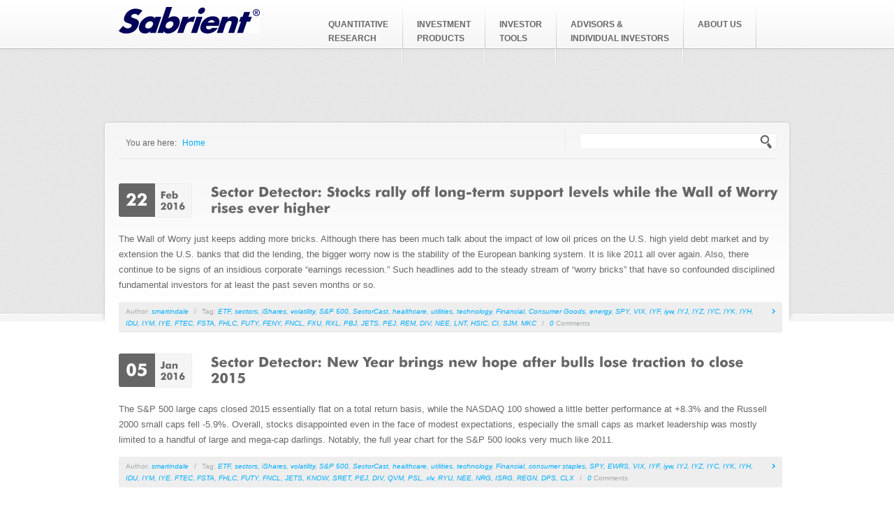

--- FILE ---
content_type: text/html; charset=utf-8
request_url: https://www.sabrientsystems.com/tags/nee
body_size: 7855
content:

<!DOCTYPE html PUBLIC "-//W3C//DTD XHTML+RDFa 1.0//EN" "http://www.w3.org/MarkUp/DTD/xhtml-rdfa-1.dtd">
<html xmlns="http://www.w3.org/1999/xhtml" xml:lang="en" version="XHTML+RDFa 1.0" dir="ltr"
  xmlns:content="http://purl.org/rss/1.0/modules/content/"
  xmlns:dc="http://purl.org/dc/terms/"
  xmlns:foaf="http://xmlns.com/foaf/0.1/"
  xmlns:og="http://ogp.me/ns#"
  xmlns:rdfs="http://www.w3.org/2000/01/rdf-schema#"
  xmlns:sioc="http://rdfs.org/sioc/ns#"
  xmlns:sioct="http://rdfs.org/sioc/types#"
  xmlns:skos="http://www.w3.org/2004/02/skos/core#"
  xmlns:xsd="http://www.w3.org/2001/XMLSchema#">

<head profile="http://www.w3.org/1999/xhtml/vocab">
  <meta http-equiv="Content-Type" content="text/html; charset=utf-8" />
<meta about="/tags/nee" typeof="skos:Concept" property="rdfs:label skos:prefLabel" content="NEE" />
<link rel="shortcut icon" href="https://www.sabrientsystems.com/sites/default/files/favicon.ico" type="image/vnd.microsoft.icon" />
<link rel="shortlink" href="/taxonomy/term/2222" />
<link rel="canonical" href="/tags/nee" />
<meta name="Generator" content="Drupal 7 (http://drupal.org)" />
<link rel="alternate" type="application/rss+xml" title="RSS - NEE" href="https://www.sabrientsystems.com/taxonomy/term/2222/feed" />
  <title>NEE | Sabrient Systems</title>
  <style type="text/css" media="all">
@import url("https://www.sabrientsystems.com/modules/system/system.base.css?qgctke");
@import url("https://www.sabrientsystems.com/modules/system/system.menus.css?qgctke");
@import url("https://www.sabrientsystems.com/modules/system/system.messages.css?qgctke");
@import url("https://www.sabrientsystems.com/modules/system/system.theme.css?qgctke");
</style>
<style type="text/css" media="all">
@import url("https://www.sabrientsystems.com/sites/all/libraries/mediaelement/build/mediaelementplayer.min.css?qgctke");
</style>
<style type="text/css" media="all">
@import url("https://www.sabrientsystems.com/modules/aggregator/aggregator.css?qgctke");
@import url("https://www.sabrientsystems.com/modules/comment/comment.css?qgctke");
@import url("https://www.sabrientsystems.com/modules/field/theme/field.css?qgctke");
@import url("https://www.sabrientsystems.com/modules/node/node.css?qgctke");
@import url("https://www.sabrientsystems.com/modules/search/search.css?qgctke");
@import url("https://www.sabrientsystems.com/modules/user/user.css?qgctke");
@import url("https://www.sabrientsystems.com/sites/all/modules/extlink/extlink.css?qgctke");
@import url("https://www.sabrientsystems.com/sites/all/modules/views/css/views.css?qgctke");
@import url("https://www.sabrientsystems.com/sites/all/modules/ckeditor/css/ckeditor.css?qgctke");
</style>
<style type="text/css" media="all">
@import url("https://www.sabrientsystems.com/sites/all/modules/ctools/css/ctools.css?qgctke");
@import url("https://www.sabrientsystems.com/sites/all/modules/video/css/video.css?qgctke");
@import url("https://www.sabrientsystems.com/modules/taxonomy/taxonomy.css?qgctke");
</style>
<style type="text/css" media="all">
@import url("https://www.sabrientsystems.com/sites/all/themes/peak/css/peak.css?qgctke");
@import url("https://www.sabrientsystems.com/sites/all/themes/peak/css/typography.css?qgctke");
@import url("https://www.sabrientsystems.com/sites/all/themes/peak/css/sabrient.css?qgctke");
@import url("https://www.sabrientsystems.com/sites/all/themes/peak/css/white_blue.css?qgctke");
</style>

<!--[if IE 7]>
<link type="text/css" rel="stylesheet" href="https://www.sabrientsystems.com/sites/all/themes/peak/css/ie.css?qgctke" media="all" />
<![endif]-->
  <link rel="stylesheet" type="text/css" href="http://fonts.googleapis.com/css?family=PT+Sans+Narrow"/>
  <script type="text/javascript" src="https://www.sabrientsystems.com/misc/jquery.js?v=1.4.4"></script>
<script type="text/javascript" src="https://www.sabrientsystems.com/misc/jquery.once.js?v=1.2"></script>
<script type="text/javascript" src="https://www.sabrientsystems.com/misc/drupal.js?qgctke"></script>
<script type="text/javascript" src="https://www.sabrientsystems.com/sites/all/libraries/mediaelement/build/mediaelement-and-player.min.js?v=4"></script>
<script type="text/javascript" src="https://www.sabrientsystems.com/sites/all/modules/extlink/extlink.js?qgctke"></script>
<script type="text/javascript" src="https://www.sabrientsystems.com/sites/all/modules/mediaelement/mediaelement.js?qgctke"></script>
<script type="text/javascript" src="https://www.sabrientsystems.com/sites/all/modules/video/js/video.js?qgctke"></script>
<script type="text/javascript" src="https://www.sabrientsystems.com/sites/all/modules/google_analytics/googleanalytics.js?qgctke"></script>
<script type="text/javascript">
<!--//--><![CDATA[//><!--
(function(i,s,o,g,r,a,m){i["GoogleAnalyticsObject"]=r;i[r]=i[r]||function(){(i[r].q=i[r].q||[]).push(arguments)},i[r].l=1*new Date();a=s.createElement(o),m=s.getElementsByTagName(o)[0];a.async=1;a.src=g;m.parentNode.insertBefore(a,m)})(window,document,"script","https://www.google-analytics.com/analytics.js","ga");ga("create", "UA-852613-2", {"cookieDomain":"auto"});ga("send", "pageview");
//--><!]]>
</script>
<script type="text/javascript" src="https://www.sabrientsystems.com/sites/all/themes/peak/js/cufon-yui.js?qgctke"></script>
<script type="text/javascript" src="https://www.sabrientsystems.com/sites/all/themes/peak/js/peak.font.js?qgctke"></script>
<script type="text/javascript" src="https://www.sabrientsystems.com/sites/all/themes/peak/js/superfish.js?qgctke"></script>
<script type="text/javascript" src="https://www.sabrientsystems.com/sites/all/themes/peak/js/jquery.easing.1.3.js?qgctke"></script>
<script type="text/javascript" src="https://www.sabrientsystems.com/sites/all/themes/peak/js/jquery.kwicks-1.5.1.pack.js?qgctke"></script>
<script type="text/javascript" src="https://www.sabrientsystems.com/sites/all/themes/peak/js/peak.js?qgctke"></script>
<script type="text/javascript">
<!--//--><![CDATA[//><!--
jQuery.extend(Drupal.settings, {"basePath":"\/","pathPrefix":"","ajaxPageState":{"theme":"peak","theme_token":"74zE_JllhBFTxodgsfHD4PhR3umi-ikJeNxVWSJuor0","js":{"misc\/jquery.js":1,"misc\/jquery.once.js":1,"misc\/drupal.js":1,"sites\/all\/libraries\/mediaelement\/build\/mediaelement-and-player.min.js":1,"sites\/all\/modules\/extlink\/extlink.js":1,"sites\/all\/modules\/mediaelement\/mediaelement.js":1,"sites\/all\/modules\/video\/js\/video.js":1,"sites\/all\/modules\/google_analytics\/googleanalytics.js":1,"0":1,"sites\/all\/themes\/peak\/js\/cufon-yui.js":1,"sites\/all\/themes\/peak\/js\/peak.font.js":1,"sites\/all\/themes\/peak\/js\/superfish.js":1,"sites\/all\/themes\/peak\/js\/jquery.easing.1.3.js":1,"sites\/all\/themes\/peak\/js\/jquery.kwicks-1.5.1.pack.js":1,"sites\/all\/themes\/peak\/js\/peak.js":1},"css":{"modules\/system\/system.base.css":1,"modules\/system\/system.menus.css":1,"modules\/system\/system.messages.css":1,"modules\/system\/system.theme.css":1,"sites\/all\/libraries\/mediaelement\/build\/mediaelementplayer.min.css":1,"modules\/aggregator\/aggregator.css":1,"modules\/comment\/comment.css":1,"modules\/field\/theme\/field.css":1,"modules\/node\/node.css":1,"modules\/search\/search.css":1,"modules\/user\/user.css":1,"sites\/all\/modules\/extlink\/extlink.css":1,"sites\/all\/modules\/views\/css\/views.css":1,"sites\/all\/modules\/ckeditor\/css\/ckeditor.css":1,"sites\/all\/modules\/ctools\/css\/ctools.css":1,"sites\/all\/modules\/video\/css\/video.css":1,"modules\/taxonomy\/taxonomy.css":1,"sites\/all\/themes\/peak\/css\/peak.css":1,"sites\/all\/themes\/peak\/css\/typography.css":1,"sites\/all\/themes\/peak\/css\/sabrient.css":1,"sites\/all\/themes\/peak\/css\/white_blue.css":1,"sites\/all\/themes\/peak\/css\/ie.css":1}},"mediaelementAll":true,"extlink":{"extTarget":"_blank","extClass":"ext","extLabel":"(link is external)","extImgClass":0,"extIconPlacement":"append","extSubdomains":1,"extExclude":"gradientanalytics\\.com|sabrient\\.com","extInclude":"","extCssExclude":"","extCssExplicit":"","extAlert":"_blank","extAlertText":"You are now leaving the Sabrient website. Sabrient is not responsible for the content, products, services,  privacy policy, or security on the external site.","mailtoClass":0,"mailtoLabel":"(link sends e-mail)"},"googleanalytics":{"trackOutbound":1,"trackMailto":1,"trackDownload":1,"trackDownloadExtensions":"7z|aac|arc|arj|asf|asx|avi|bin|csv|doc(x|m)?|dot(x|m)?|exe|flv|gif|gz|gzip|hqx|jar|jpe?g|js|mp(2|3|4|e?g)|mov(ie)?|msi|msp|pdf|phps|png|ppt(x|m)?|pot(x|m)?|pps(x|m)?|ppam|sld(x|m)?|thmx|qtm?|ra(m|r)?|sea|sit|tar|tgz|torrent|txt|wav|wma|wmv|wpd|xls(x|m|b)?|xlt(x|m)|xlam|xml|z|zip"},"urlIsAjaxTrusted":{"\/tags\/nee":true}});
//--><!]]>
</script>
  <script type="text/javascript">
	//<![CDATA[
	document.write('<link rel="stylesheet" type="text/css" href="/sites/all/themes/peak/css/css3.css" media="screen" \/>');
	//]]>
  </script>
</head>

<body class="html not-front not-logged-in no-sidebars page-taxonomy page-taxonomy-term page-taxonomy-term- page-taxonomy-term-2222" >
  <div id="skip-link">
    <a href="#main-menu" class="element-invisible element-focusable">Jump to Navigation</a>
  </div>
    
  <div id="page">
    <div id="header"><div id="header-inner">
	  <div id="header-upper" class="clearfix">
                  <div id="site-info">
                          <div id="site-logo"><a href="/" title="Home" rel="home"><img src="https://www.sabrientsystems.com/sites/default/files/logo1.jpg" alt="Home"/></a></div>
            		    		              </div> <!-- /#logo-title -->
        	    <div id="primary">
                        <div class="region region-primary-menu">
    
  <ul class="menu"><li class="first expanded"><a href="https://sabrientsystems.com/quantitative-research" title=""><span><span>Quantitative <br /> Research</span></span></a><ul class="menu"><li class="first leaf"><a href="/quantitative-models"><span><span>Quantitative Models</span></span></a></li>
<li class="leaf"><a href="https://www.sabrientsystems.com/sabrient-methodology" title=""><span><span>Methodology Graphic</span></span></a></li>
<li class="last leaf"><a href="https://www.sabrientsystems.com/sites/default/files/EQR-white-paper.pdf" title=""><span><span>EQR White Paper</span></span></a></li>
</ul></li>
<li class="expanded"><a href="https://sabrientsystems.com/investment-products-2025" title=""><span><span>Investment <br /> Products</span></span></a><ul class="menu"><li class="first leaf"><a href="https://bakersdozen.sabrient.com" title=""><span><span>Baker's Dozen Model Portfolio</span></span></a></li>
<li class="leaf"><a href="https://www.sabrientsystems.com/UIT-overview" title=""><span><span>UITs</span></span></a></li>
<li class="last leaf"><a href="/ETF-overview"><span><span>ETFs</span></span></a></li>
</ul></li>
<li class="expanded"><a href="https://sabrientsystems.com/investor-tools-2025" title=""><span><span>Investor <br />Tools</span></span></a><ul class="menu"><li class="first leaf"><a href="/Scorecards"><span><span>Scorecards</span></span></a></li>
<li class="leaf"><a href="/Earnings-Busters-26"><span><span>Earnings Busters</span></span></a></li>
<li class="last leaf"><a href="https://www.sabrientsystems.com/sector-detector-overview" title=""><span><span>Sector Detector</span></span></a></li>
</ul></li>
<li class="expanded"><a href="https://sabrientsystems.com/advisors-and-individuals" title=""><span><span>Advisors & <br /> Individual Investors</span></span></a><ul class="menu"><li class="first last leaf"><a href="https://sabrient.com/individuals" title=""><span><span>Go to Investors Site</span></span></a></li>
</ul></li>
<li class="last expanded"><a href="/about-us"><span><span>About Us</span></span></a><ul class="menu"><li class="first collapsed"><a href="/about-us" title=""><span><span>Our Company</span></span></a></li>
<li class="leaf"><a href="/our-people"><span><span>Management Team</span></span></a></li>
<li class="last leaf"><a href="/contact" title=""><span><span>Contact Us</span></span></a></li>
</ul></li>
</ul>  </div>
           <!-- /#primary -->
	    </div>
	  </div>
	  <div id="header-lower" class="header-lower-0 clearfix">
					  </div>
    </div></div> <!-- /#header-inner, /#header -->
    
    <div id="main-wrapper">
	  <div id="main"><div id="main-inner" class="clearfix">        
	     <!-- /#showcase -->
		<div id="search-breadcrumb">
		      		            <div id="search">
		                <div class="region region-search-box">
    
  <form action="/tags/nee" method="post" id="search-block-form" accept-charset="UTF-8"><div><div class="container-inline">
      <h2 class="element-invisible">Search form</h2>
    <div class="form-item form-type-textfield form-item-search-block-form">
  <label class="element-invisible" for="edit-search-block-form--2">Search </label>
 <input title="Enter the terms you wish to search for." type="text" id="edit-search-block-form--2" name="search_block_form" value="" size="15" maxlength="128" class="form-text" />
</div>
<div class="form-actions form-wrapper" id="edit-actions"><span class="button"><input type="submit" id="edit-submit" name="op" value="" class="form-submit" /></span></div><input type="hidden" name="form_build_id" value="form-RxEQdQXJs7LiP5wDY--n7jyhY-ZTQn2Ria3t1YyY3VM" />
<input type="hidden" name="form_id" value="search_block_form" />
</div>
</div></form>  </div>
	      	           </div> <!-- /#search -->
		          
   	   	         <div id="breadcrumb">You are here: <h2 class="element-invisible">You are here</h2><div class="breadcrumb"><a href="/">Home</a></div></div>		</div>
	    
		<div id="main-middle" class="clearfix">
		  <div id="content">
			 <!-- /#content-top -->
		    <div id="content-main"><div id="content-main-inner" class="clearfix">
			    		                      <div id="content-header">
                   
                                                        <div class="tabs"></div>
                                    			  	                  </div> <!-- /#content-header -->
               
              <div class="term-listing-heading"><div id="taxonomy-term-2222" class="taxonomy-term vocabulary-tags">

  
  <div class="content">
      </div>

</div>
</div>
<div class="node node-blog node-teaser">
  <div class="node-inner clearfix">
    <div class="clearfix">
  	  <div class="date cufon"><div class="day">22</div><div class="month-year"><div>Feb</div><div>2016</div></div>
      </div>
              <h2 class="title cufon"><a href="/blog/sector-detector-stocks-rally-long-term-support-levels-while-wall-worry-rises-ever-higher" title="Sector Detector:  Stocks rally off long-term support levels while the Wall of Worry rises ever higher">Sector Detector:  Stocks rally off long-term support levels while the Wall of Worry rises ever higher</a></h2>  	  <span property="dc:title" content="Sector Detector:  Stocks rally off long-term support levels while the Wall of Worry rises ever higher" class="rdf-meta element-hidden"></span><span property="sioc:num_replies" content="0" datatype="xsd:integer" class="rdf-meta element-hidden"></span>      	</div>

	<div class="content clearfix">
	        <div class="field field-name-body field-type-text-with-summary field-label-hidden"><div class="field-items"><div class="field-item even" property="content:encoded"><p>The Wall of Worry just keeps adding more bricks. Although there has been much talk about the impact of low oil prices on the U.S. high yield debt market and by extension the U.S. banks that did the lending, the bigger worry now is the stability of the European banking system. It is like 2011 all over again. Also, there continue to be signs of an insidious corporate “earnings recession.” Such headlines add to the steady stream of “worry bricks” that have so confounded disciplined fundamental investors for at least the past seven months or so.</p></div></div></div>    </div>

 	<div class="meta">
      	  	    <div class="read-more"><a href="/blog/sector-detector-stocks-rally-long-term-support-levels-while-wall-worry-rises-ever-higher"></a></div>
	  	  	    <span class="blog-submitted">
		  Author: 		</span>
		<i><span rel="sioc:has_creator"><span class="username" xml:lang="" about="/users/smartindale" typeof="sioc:UserAccount" property="foaf:name" datatype="">smartindale</span></span></i>
	  	  	  	<span class="divider"> / </span>
	    <span class="blog-terms">
		  Tag: 		</span>
		<i>
  <a href="/tags/etf" typeof="skos:Concept" property="rdfs:label skos:prefLabel" datatype="">ETF</a>,     <a href="/tags/sectors" typeof="skos:Concept" property="rdfs:label skos:prefLabel" datatype="">sectors</a>,     <a href="/tags/ishares" typeof="skos:Concept" property="rdfs:label skos:prefLabel" datatype="">iShares</a>,     <a href="/tags/volatility" typeof="skos:Concept" property="rdfs:label skos:prefLabel" datatype="">volatility</a>,     <a href="/tags/sp-500-0" typeof="skos:Concept" property="rdfs:label skos:prefLabel" datatype="">S&amp;P 500</a>,     <a href="/tags/sectorcast" typeof="skos:Concept" property="rdfs:label skos:prefLabel" datatype="">SectorCast</a>,     <a href="/tags/healthcare" typeof="skos:Concept" property="rdfs:label skos:prefLabel" datatype="">healthcare</a>,     <a href="/tags/utilities" typeof="skos:Concept" property="rdfs:label skos:prefLabel" datatype="">utilities</a>,     <a href="/tags/technology" typeof="skos:Concept" property="rdfs:label skos:prefLabel" datatype="">technology</a>,     <a href="/tags/financial" typeof="skos:Concept" property="rdfs:label skos:prefLabel" datatype="">Financial</a>,     <a href="/tags/consumer-goods" typeof="skos:Concept" property="rdfs:label skos:prefLabel" datatype="">Consumer Goods</a>,     <a href="/tags/energy" typeof="skos:Concept" property="rdfs:label skos:prefLabel" datatype="">energy</a>,     <a href="/tags/spy" typeof="skos:Concept" property="rdfs:label skos:prefLabel" datatype="">SPY</a>,     <a href="/tags/vix" typeof="skos:Concept" property="rdfs:label skos:prefLabel" datatype="">VIX</a>,     <a href="/tags/iyf" typeof="skos:Concept" property="rdfs:label skos:prefLabel" datatype="">IYF</a>,     <a href="/tags/iyw" typeof="skos:Concept" property="rdfs:label skos:prefLabel" datatype="">iyw</a>,     <a href="/tags/iyj" typeof="skos:Concept" property="rdfs:label skos:prefLabel" datatype="">IYJ</a>,     <a href="/tags/iyz" typeof="skos:Concept" property="rdfs:label skos:prefLabel" datatype="">IYZ</a>,     <a href="/tags/iyc" typeof="skos:Concept" property="rdfs:label skos:prefLabel" datatype="">IYC</a>,     <a href="/tags/iyk" typeof="skos:Concept" property="rdfs:label skos:prefLabel" datatype="">IYK</a>,     <a href="/tags/iyh" typeof="skos:Concept" property="rdfs:label skos:prefLabel" datatype="">IYH</a>,     <a href="/tags/idu" typeof="skos:Concept" property="rdfs:label skos:prefLabel" datatype="">IDU</a>,     <a href="/tags/iym" typeof="skos:Concept" property="rdfs:label skos:prefLabel" datatype="">IYM</a>,     <a href="/tags/iye" typeof="skos:Concept" property="rdfs:label skos:prefLabel" datatype="">IYE</a>,     <a href="/tags/ftec" typeof="skos:Concept" property="rdfs:label skos:prefLabel" datatype="">FTEC</a>,     <a href="/tags/fsta" typeof="skos:Concept" property="rdfs:label skos:prefLabel" datatype="">FSTA</a>,     <a href="/tags/fhlc" typeof="skos:Concept" property="rdfs:label skos:prefLabel" datatype="">FHLC</a>,     <a href="/tags/futy" typeof="skos:Concept" property="rdfs:label skos:prefLabel" datatype="">FUTY</a>,     <a href="/tags/feny" typeof="skos:Concept" property="rdfs:label skos:prefLabel" datatype="">FENY</a>,     <a href="/tags/fncl" typeof="skos:Concept" property="rdfs:label skos:prefLabel" datatype="">FNCL</a>,     <a href="/tags/fxu" typeof="skos:Concept" property="rdfs:label skos:prefLabel" datatype="">FXU</a>,     <a href="/tags/rxl" typeof="skos:Concept" property="rdfs:label skos:prefLabel" datatype="">RXL</a>,     <a href="/tags/pbj" typeof="skos:Concept" property="rdfs:label skos:prefLabel" datatype="">PBJ</a>,     <a href="/tags/jets" typeof="skos:Concept" property="rdfs:label skos:prefLabel" datatype="">JETS</a>,     <a href="/tags/pej" typeof="skos:Concept" property="rdfs:label skos:prefLabel" datatype="">PEJ</a>,     <a href="/tags/rem" typeof="skos:Concept" property="rdfs:label skos:prefLabel" datatype="">REM</a>,     <a href="/tags/div" typeof="skos:Concept" property="rdfs:label skos:prefLabel" datatype="">DIV</a>,     <a href="/tags/nee" typeof="skos:Concept" property="rdfs:label skos:prefLabel" datatype="" class="active">NEE</a>,     <a href="/tags/lnt" typeof="skos:Concept" property="rdfs:label skos:prefLabel" datatype="">LNT</a>,     <a href="/tags/hsic" typeof="skos:Concept" property="rdfs:label skos:prefLabel" datatype="">HSIC</a>,     <a href="/tags/ci" typeof="skos:Concept" property="rdfs:label skos:prefLabel" datatype="">CI</a>,     <a href="/tags/sjm" typeof="skos:Concept" property="rdfs:label skos:prefLabel" datatype="">SJM</a>,     <a href="/tags/mkc" typeof="skos:Concept" property="rdfs:label skos:prefLabel" datatype="">MKC</a>  </i>
	  	  		<span class="divider"> / </span>
	    <i>0</i> Comments
      	      </div>

      </div>
</div> <!-- /node-inner, /node -->
<div class="node node-blog node-teaser">
  <div class="node-inner clearfix">
    <div class="clearfix">
  	  <div class="date cufon"><div class="day">05</div><div class="month-year"><div>Jan</div><div>2016</div></div>
      </div>
              <h2 class="title cufon"><a href="/blog/sector-detector-new-year-brings-new-hope-after-bulls-lose-traction-close-2015" title="Sector Detector:  New Year brings new hope after bulls lose traction to close 2015">Sector Detector:  New Year brings new hope after bulls lose traction to close 2015</a></h2>  	  <span property="dc:title" content="Sector Detector:  New Year brings new hope after bulls lose traction to close 2015" class="rdf-meta element-hidden"></span><span property="sioc:num_replies" content="0" datatype="xsd:integer" class="rdf-meta element-hidden"></span>      	</div>

	<div class="content clearfix">
	        <div class="field field-name-body field-type-text-with-summary field-label-hidden"><div class="field-items"><div class="field-item even" property="content:encoded"><p>The S&amp;P 500 large caps closed 2015 essentially flat on a total return basis, while the NASDAQ 100 showed a little better performance at +8.3% and the Russell 2000 small caps fell -5.9%. Overall, stocks disappointed even in the face of modest expectations, especially the small caps as market leadership was mostly limited to a handful of large and mega-cap darlings. Notably, the full year chart for the S&amp;P 500 looks very much like 2011.</p></div></div></div>    </div>

 	<div class="meta">
      	  	    <div class="read-more"><a href="/blog/sector-detector-new-year-brings-new-hope-after-bulls-lose-traction-close-2015"></a></div>
	  	  	    <span class="blog-submitted">
		  Author: 		</span>
		<i><span rel="sioc:has_creator"><span class="username" xml:lang="" about="/users/smartindale" typeof="sioc:UserAccount" property="foaf:name" datatype="">smartindale</span></span></i>
	  	  	  	<span class="divider"> / </span>
	    <span class="blog-terms">
		  Tag: 		</span>
		<i>
  <a href="/tags/etf" typeof="skos:Concept" property="rdfs:label skos:prefLabel" datatype="">ETF</a>,     <a href="/tags/sectors" typeof="skos:Concept" property="rdfs:label skos:prefLabel" datatype="">sectors</a>,     <a href="/tags/ishares" typeof="skos:Concept" property="rdfs:label skos:prefLabel" datatype="">iShares</a>,     <a href="/tags/volatility" typeof="skos:Concept" property="rdfs:label skos:prefLabel" datatype="">volatility</a>,     <a href="/tags/sp-500-0" typeof="skos:Concept" property="rdfs:label skos:prefLabel" datatype="">S&amp;P 500</a>,     <a href="/tags/sectorcast" typeof="skos:Concept" property="rdfs:label skos:prefLabel" datatype="">SectorCast</a>,     <a href="/tags/healthcare" typeof="skos:Concept" property="rdfs:label skos:prefLabel" datatype="">healthcare</a>,     <a href="/tags/utilities" typeof="skos:Concept" property="rdfs:label skos:prefLabel" datatype="">utilities</a>,     <a href="/tags/technology" typeof="skos:Concept" property="rdfs:label skos:prefLabel" datatype="">technology</a>,     <a href="/tags/financial" typeof="skos:Concept" property="rdfs:label skos:prefLabel" datatype="">Financial</a>,     <a href="/tags/consumer-staples" typeof="skos:Concept" property="rdfs:label skos:prefLabel" datatype="">consumer staples</a>,     <a href="/tags/spy" typeof="skos:Concept" property="rdfs:label skos:prefLabel" datatype="">SPY</a>,     <a href="/tags/ewrs" typeof="skos:Concept" property="rdfs:label skos:prefLabel" datatype="">EWRS</a>,     <a href="/tags/vix" typeof="skos:Concept" property="rdfs:label skos:prefLabel" datatype="">VIX</a>,     <a href="/tags/iyf" typeof="skos:Concept" property="rdfs:label skos:prefLabel" datatype="">IYF</a>,     <a href="/tags/iyw" typeof="skos:Concept" property="rdfs:label skos:prefLabel" datatype="">iyw</a>,     <a href="/tags/iyj" typeof="skos:Concept" property="rdfs:label skos:prefLabel" datatype="">IYJ</a>,     <a href="/tags/iyz" typeof="skos:Concept" property="rdfs:label skos:prefLabel" datatype="">IYZ</a>,     <a href="/tags/iyc" typeof="skos:Concept" property="rdfs:label skos:prefLabel" datatype="">IYC</a>,     <a href="/tags/iyk" typeof="skos:Concept" property="rdfs:label skos:prefLabel" datatype="">IYK</a>,     <a href="/tags/iyh" typeof="skos:Concept" property="rdfs:label skos:prefLabel" datatype="">IYH</a>,     <a href="/tags/idu" typeof="skos:Concept" property="rdfs:label skos:prefLabel" datatype="">IDU</a>,     <a href="/tags/iym" typeof="skos:Concept" property="rdfs:label skos:prefLabel" datatype="">IYM</a>,     <a href="/tags/iye" typeof="skos:Concept" property="rdfs:label skos:prefLabel" datatype="">IYE</a>,     <a href="/tags/ftec" typeof="skos:Concept" property="rdfs:label skos:prefLabel" datatype="">FTEC</a>,     <a href="/tags/fsta" typeof="skos:Concept" property="rdfs:label skos:prefLabel" datatype="">FSTA</a>,     <a href="/tags/fhlc" typeof="skos:Concept" property="rdfs:label skos:prefLabel" datatype="">FHLC</a>,     <a href="/tags/futy" typeof="skos:Concept" property="rdfs:label skos:prefLabel" datatype="">FUTY</a>,     <a href="/tags/fncl" typeof="skos:Concept" property="rdfs:label skos:prefLabel" datatype="">FNCL</a>,     <a href="/tags/jets" typeof="skos:Concept" property="rdfs:label skos:prefLabel" datatype="">JETS</a>,     <a href="/tags/know" typeof="skos:Concept" property="rdfs:label skos:prefLabel" datatype="">KNOW</a>,     <a href="/tags/sret" typeof="skos:Concept" property="rdfs:label skos:prefLabel" datatype="">SRET</a>,     <a href="/tags/pej" typeof="skos:Concept" property="rdfs:label skos:prefLabel" datatype="">PEJ</a>,     <a href="/tags/div" typeof="skos:Concept" property="rdfs:label skos:prefLabel" datatype="">DIV</a>,     <a href="/tags/qvm" typeof="skos:Concept" property="rdfs:label skos:prefLabel" datatype="">QVM</a>,     <a href="/tags/psl" typeof="skos:Concept" property="rdfs:label skos:prefLabel" datatype="">PSL</a>,     <a href="/tags/xlv" typeof="skos:Concept" property="rdfs:label skos:prefLabel" datatype="">xlv</a>,     <a href="/tags/ryu" typeof="skos:Concept" property="rdfs:label skos:prefLabel" datatype="">RYU</a>,     <a href="/tags/nee" typeof="skos:Concept" property="rdfs:label skos:prefLabel" datatype="" class="active">NEE</a>,     <a href="/tags/nrg" typeof="skos:Concept" property="rdfs:label skos:prefLabel" datatype="">NRG</a>,     <a href="/tags/isrg" typeof="skos:Concept" property="rdfs:label skos:prefLabel" datatype="">ISRG</a>,     <a href="/tags/regn" typeof="skos:Concept" property="rdfs:label skos:prefLabel" datatype="">REGN</a>,     <a href="/tags/dps" typeof="skos:Concept" property="rdfs:label skos:prefLabel" datatype="">DPS</a>,     <a href="/tags/clx" typeof="skos:Concept" property="rdfs:label skos:prefLabel" datatype="">CLX</a>  </i>
	  	  		<span class="divider"> / </span>
	    <i>0</i> Comments
      	      </div>

      </div>
</div> <!-- /node-inner, /node -->
<div class="node node-blog node-teaser">
  <div class="node-inner clearfix">
    <div class="clearfix">
  	  <div class="date cufon"><div class="day">22</div><div class="month-year"><div>Dec</div><div>2015</div></div>
      </div>
              <h2 class="title cufon"><a href="/blog/sector-detector-fed-sticks-script-not-all-investors-are-comforted" title="Sector Detector:  Fed sticks to the script, but not all investors are comforted">Sector Detector:  Fed sticks to the script, but not all investors are comforted</a></h2>  	  <span property="dc:title" content="Sector Detector:  Fed sticks to the script, but not all investors are comforted" class="rdf-meta element-hidden"></span><span property="sioc:num_replies" content="0" datatype="xsd:integer" class="rdf-meta element-hidden"></span>      	</div>

	<div class="content clearfix">
	        <div class="field field-name-body field-type-text-with-summary field-label-hidden"><div class="field-items"><div class="field-item even" property="content:encoded"><p>Is it just me or has 2015 been a particularly crazy year? From extreme weather patterns, to a circus of a Presidential election cycle, to divergent central bank strategies, to the first triple-crown winner since 1978, to terrorist plots emanating from our neighborhoods, to counterintuitive asset class behaviors, to some of the most incredible college football finishes -- just to name a few.</p></div></div></div>    </div>

 	<div class="meta">
      	  	    <div class="read-more"><a href="/blog/sector-detector-fed-sticks-script-not-all-investors-are-comforted"></a></div>
	  	  	    <span class="blog-submitted">
		  Author: 		</span>
		<i><span rel="sioc:has_creator"><span class="username" xml:lang="" about="/users/smartindale" typeof="sioc:UserAccount" property="foaf:name" datatype="">smartindale</span></span></i>
	  	  	  	<span class="divider"> / </span>
	    <span class="blog-terms">
		  Tag: 		</span>
		<i>
  <a href="/tags/etf" typeof="skos:Concept" property="rdfs:label skos:prefLabel" datatype="">ETF</a>,     <a href="/tags/sectors" typeof="skos:Concept" property="rdfs:label skos:prefLabel" datatype="">sectors</a>,     <a href="/tags/ishares" typeof="skos:Concept" property="rdfs:label skos:prefLabel" datatype="">iShares</a>,     <a href="/tags/volatility" typeof="skos:Concept" property="rdfs:label skos:prefLabel" datatype="">volatility</a>,     <a href="/tags/sp-500-0" typeof="skos:Concept" property="rdfs:label skos:prefLabel" datatype="">S&amp;P 500</a>,     <a href="/tags/sectorcast" typeof="skos:Concept" property="rdfs:label skos:prefLabel" datatype="">SectorCast</a>,     <a href="/tags/healthcare" typeof="skos:Concept" property="rdfs:label skos:prefLabel" datatype="">healthcare</a>,     <a href="/tags/utilities" typeof="skos:Concept" property="rdfs:label skos:prefLabel" datatype="">utilities</a>,     <a href="/tags/technology" typeof="skos:Concept" property="rdfs:label skos:prefLabel" datatype="">technology</a>,     <a href="/tags/financial" typeof="skos:Concept" property="rdfs:label skos:prefLabel" datatype="">Financial</a>,     <a href="/tags/spy" typeof="skos:Concept" property="rdfs:label skos:prefLabel" datatype="">SPY</a>,     <a href="/tags/ewrs" typeof="skos:Concept" property="rdfs:label skos:prefLabel" datatype="">EWRS</a>,     <a href="/tags/vix" typeof="skos:Concept" property="rdfs:label skos:prefLabel" datatype="">VIX</a>,     <a href="/tags/iyf" typeof="skos:Concept" property="rdfs:label skos:prefLabel" datatype="">IYF</a>,     <a href="/tags/iyw" typeof="skos:Concept" property="rdfs:label skos:prefLabel" datatype="">iyw</a>,     <a href="/tags/iyj" typeof="skos:Concept" property="rdfs:label skos:prefLabel" datatype="">IYJ</a>,     <a href="/tags/iyz" typeof="skos:Concept" property="rdfs:label skos:prefLabel" datatype="">IYZ</a>,     <a href="/tags/iyc" typeof="skos:Concept" property="rdfs:label skos:prefLabel" datatype="">IYC</a>,     <a href="/tags/iyk" typeof="skos:Concept" property="rdfs:label skos:prefLabel" datatype="">IYK</a>,     <a href="/tags/iyh" typeof="skos:Concept" property="rdfs:label skos:prefLabel" datatype="">IYH</a>,     <a href="/tags/idu" typeof="skos:Concept" property="rdfs:label skos:prefLabel" datatype="">IDU</a>,     <a href="/tags/iym" typeof="skos:Concept" property="rdfs:label skos:prefLabel" datatype="">IYM</a>,     <a href="/tags/iye" typeof="skos:Concept" property="rdfs:label skos:prefLabel" datatype="">IYE</a>,     <a href="/tags/ftec" typeof="skos:Concept" property="rdfs:label skos:prefLabel" datatype="">FTEC</a>,     <a href="/tags/fhlc" typeof="skos:Concept" property="rdfs:label skos:prefLabel" datatype="">FHLC</a>,     <a href="/tags/futy" typeof="skos:Concept" property="rdfs:label skos:prefLabel" datatype="">FUTY</a>,     <a href="/tags/fncl" typeof="skos:Concept" property="rdfs:label skos:prefLabel" datatype="">FNCL</a>,     <a href="/tags/jets" typeof="skos:Concept" property="rdfs:label skos:prefLabel" datatype="">JETS</a>,     <a href="/tags/know" typeof="skos:Concept" property="rdfs:label skos:prefLabel" datatype="">KNOW</a>,     <a href="/tags/sret" typeof="skos:Concept" property="rdfs:label skos:prefLabel" datatype="">SRET</a>,     <a href="/tags/ryu" typeof="skos:Concept" property="rdfs:label skos:prefLabel" datatype="">RYU</a>,     <a href="/tags/xhs" typeof="skos:Concept" property="rdfs:label skos:prefLabel" datatype="">XHS</a>,     <a href="/tags/ign" typeof="skos:Concept" property="rdfs:label skos:prefLabel" datatype="">IGN</a>,     <a href="/tags/nee" typeof="skos:Concept" property="rdfs:label skos:prefLabel" datatype="" class="active">NEE</a>,     <a href="/tags/fe" typeof="skos:Concept" property="rdfs:label skos:prefLabel" datatype="">FE</a>,     <a href="/tags/jazz" typeof="skos:Concept" property="rdfs:label skos:prefLabel" datatype="">JAZZ</a>,     <a href="/tags/che" typeof="skos:Concept" property="rdfs:label skos:prefLabel" datatype="">CHE</a>,     <a href="/tags/fb" typeof="skos:Concept" property="rdfs:label skos:prefLabel" datatype="">FB</a>,     <a href="/tags/jnpr" typeof="skos:Concept" property="rdfs:label skos:prefLabel" datatype="">JNPR</a>  </i>
	  	  		<span class="divider"> / </span>
	    <i>0</i> Comments
      	      </div>

      </div>
</div> <!-- /node-inner, /node -->
<div class="node node-blog node-teaser">
  <div class="node-inner clearfix">
    <div class="clearfix">
  	  <div class="date cufon"><div class="day">21</div><div class="month-year"><div>Sep</div><div>2015</div></div>
      </div>
              <h2 class="title cufon"><a href="/blog/sector-detector-no-rate-hike-translates-heightened-wall-worry" title="Sector Detector: No rate hike translates into heightened wall of worry">Sector Detector: No rate hike translates into heightened wall of worry</a></h2>  	  <span property="dc:title" content="Sector Detector: No rate hike translates into heightened wall of worry" class="rdf-meta element-hidden"></span><span property="sioc:num_replies" content="0" datatype="xsd:integer" class="rdf-meta element-hidden"></span>      	</div>

	<div class="content clearfix">
	        <div class="field field-name-body field-type-text-with-summary field-label-hidden"><div class="field-items"><div class="field-item even" property="content:encoded"><p>The Fed’s decision to not raise the fed funds rate at this time was ultimately taken by the market as a no-confidence vote on our economic health, which just added to the fear and uncertainty that was already present. Rather than cheering the decision, market participants took the initial euphoric rally as a selling opportunity, and the proverbial wall of worry grew a bit higher.</p></div></div></div>    </div>

 	<div class="meta">
      	  	    <div class="read-more"><a href="/blog/sector-detector-no-rate-hike-translates-heightened-wall-worry"></a></div>
	  	  	    <span class="blog-submitted">
		  Author: 		</span>
		<i><span rel="sioc:has_creator"><span class="username" xml:lang="" about="/users/smartindale" typeof="sioc:UserAccount" property="foaf:name" datatype="">smartindale</span></span></i>
	  	  	  	<span class="divider"> / </span>
	    <span class="blog-terms">
		  Tag: 		</span>
		<i>
  <a href="/tags/etf" typeof="skos:Concept" property="rdfs:label skos:prefLabel" datatype="">ETF</a>,     <a href="/tags/sectors" typeof="skos:Concept" property="rdfs:label skos:prefLabel" datatype="">sectors</a>,     <a href="/tags/ishares" typeof="skos:Concept" property="rdfs:label skos:prefLabel" datatype="">iShares</a>,     <a href="/tags/volatility" typeof="skos:Concept" property="rdfs:label skos:prefLabel" datatype="">volatility</a>,     <a href="/tags/sp-500-0" typeof="skos:Concept" property="rdfs:label skos:prefLabel" datatype="">S&amp;P 500</a>,     <a href="/tags/sectorcast" typeof="skos:Concept" property="rdfs:label skos:prefLabel" datatype="">SectorCast</a>,     <a href="/tags/safe-haven" typeof="skos:Concept" property="rdfs:label skos:prefLabel" datatype="">safe haven</a>,     <a href="/tags/healthcare" typeof="skos:Concept" property="rdfs:label skos:prefLabel" datatype="">healthcare</a>,     <a href="/tags/utilities" typeof="skos:Concept" property="rdfs:label skos:prefLabel" datatype="">utilities</a>,     <a href="/tags/technology" typeof="skos:Concept" property="rdfs:label skos:prefLabel" datatype="">technology</a>,     <a href="/tags/consumer-discretionary" typeof="skos:Concept" property="rdfs:label skos:prefLabel" datatype="">consumer discretionary</a>,     <a href="/tags/industrial" typeof="skos:Concept" property="rdfs:label skos:prefLabel" datatype="">Industrial</a>,     <a href="/tags/telecom" typeof="skos:Concept" property="rdfs:label skos:prefLabel" datatype="">telecom</a>,     <a href="/tags/financial" typeof="skos:Concept" property="rdfs:label skos:prefLabel" datatype="">Financial</a>,     <a href="/tags/spy" typeof="skos:Concept" property="rdfs:label skos:prefLabel" datatype="">SPY</a>,     <a href="/tags/vix" typeof="skos:Concept" property="rdfs:label skos:prefLabel" datatype="">VIX</a>,     <a href="/tags/iyf" typeof="skos:Concept" property="rdfs:label skos:prefLabel" datatype="">IYF</a>,     <a href="/tags/iyw" typeof="skos:Concept" property="rdfs:label skos:prefLabel" datatype="">iyw</a>,     <a href="/tags/iyj" typeof="skos:Concept" property="rdfs:label skos:prefLabel" datatype="">IYJ</a>,     <a href="/tags/iyz" typeof="skos:Concept" property="rdfs:label skos:prefLabel" datatype="">IYZ</a>,     <a href="/tags/iyc" typeof="skos:Concept" property="rdfs:label skos:prefLabel" datatype="">IYC</a>,     <a href="/tags/iyk" typeof="skos:Concept" property="rdfs:label skos:prefLabel" datatype="">IYK</a>,     <a href="/tags/iyh" typeof="skos:Concept" property="rdfs:label skos:prefLabel" datatype="">IYH</a>,     <a href="/tags/idu" typeof="skos:Concept" property="rdfs:label skos:prefLabel" datatype="">IDU</a>,     <a href="/tags/iym" typeof="skos:Concept" property="rdfs:label skos:prefLabel" datatype="">IYM</a>,     <a href="/tags/iye" typeof="skos:Concept" property="rdfs:label skos:prefLabel" datatype="">IYE</a>,     <a href="/tags/ftec" typeof="skos:Concept" property="rdfs:label skos:prefLabel" datatype="">FTEC</a>,     <a href="/tags/fhlc" typeof="skos:Concept" property="rdfs:label skos:prefLabel" datatype="">FHLC</a>,     <a href="/tags/fncl" typeof="skos:Concept" property="rdfs:label skos:prefLabel" datatype="">FNCL</a>,     <a href="/tags/futy" typeof="skos:Concept" property="rdfs:label skos:prefLabel" datatype="">FUTY</a>,     <a href="/tags/fidu" typeof="skos:Concept" property="rdfs:label skos:prefLabel" datatype="">FIDU</a>,     <a href="/tags/fdis" typeof="skos:Concept" property="rdfs:label skos:prefLabel" datatype="">FDIS</a>,     <a href="/tags/fcom" typeof="skos:Concept" property="rdfs:label skos:prefLabel" datatype="">FCOM</a>,     <a href="/tags/pej" typeof="skos:Concept" property="rdfs:label skos:prefLabel" datatype="">PEJ</a>,     <a href="/tags/jets" typeof="skos:Concept" property="rdfs:label skos:prefLabel" datatype="">JETS</a>,     <a href="/tags/tdiv" typeof="skos:Concept" property="rdfs:label skos:prefLabel" datatype="">TDIV</a>,     <a href="/tags/sret" typeof="skos:Concept" property="rdfs:label skos:prefLabel" datatype="">SRET</a>,     <a href="/tags/bbh" typeof="skos:Concept" property="rdfs:label skos:prefLabel" datatype="">BBH</a>,     <a href="/tags/ftls" typeof="skos:Concept" property="rdfs:label skos:prefLabel" datatype="">FTLS</a>,     <a href="/tags/ato" typeof="skos:Concept" property="rdfs:label skos:prefLabel" datatype="">ATO</a>,     <a href="/tags/nee" typeof="skos:Concept" property="rdfs:label skos:prefLabel" datatype="" class="active">NEE</a>,     <a href="/tags/expe" typeof="skos:Concept" property="rdfs:label skos:prefLabel" datatype="">EXPE</a>,     <a href="/tags/dal" typeof="skos:Concept" property="rdfs:label skos:prefLabel" datatype="">DAL</a>,     <a href="/tags/rng" typeof="skos:Concept" property="rdfs:label skos:prefLabel" datatype="">RNG</a>,     <a href="/tags/ctl" typeof="skos:Concept" property="rdfs:label skos:prefLabel" datatype="">CTL</a>  </i>
	  	  		<span class="divider"> / </span>
	    <i>0</i> Comments
      	      </div>

      </div>
</div> <!-- /node-inner, /node -->
<div class="node node-blog node-teaser">
  <div class="node-inner clearfix">
    <div class="clearfix">
  	  <div class="date cufon"><div class="day">08</div><div class="month-year"><div>Sep</div><div>2015</div></div>
      </div>
              <h2 class="title cufon"><a href="/blog/sector-detector-fear-and-uncertainty-hamper-quick-turnaround-stocks" title="Sector Detector: Fear and uncertainty hamper a quick turnaround in stocks">Sector Detector: Fear and uncertainty hamper a quick turnaround in stocks</a></h2>  	  <span property="dc:title" content="Sector Detector: Fear and uncertainty hamper a quick turnaround in stocks" class="rdf-meta element-hidden"></span><span property="sioc:num_replies" content="0" datatype="xsd:integer" class="rdf-meta element-hidden"></span>      	</div>

	<div class="content clearfix">
	        <div class="field field-name-body field-type-text-with-summary field-label-hidden"><div class="field-items"><div class="field-item even" property="content:encoded"><p>For those investors who thought there might be a quick V-bottom recovery in the markets like we saw last October, they have been sorely disappointed. Last week, the Dow Industrials fell -3.2%, the S&amp;P 500 large caps fell -3.4%, the Nasdaq was down -3.0%, and the Russell 2000 small caps dropped -2.3%.From a technical standpoint, most chartists agree that much damage has been done to the charts and the market seems quite vulnerable and likely to retest lows. Market breadth is poor. And from a fundamental standpoint, the list of concerns is long.</p></div></div></div>    </div>

 	<div class="meta">
      	  	    <div class="read-more"><a href="/blog/sector-detector-fear-and-uncertainty-hamper-quick-turnaround-stocks"></a></div>
	  	  	    <span class="blog-submitted">
		  Author: 		</span>
		<i><span rel="sioc:has_creator"><span class="username" xml:lang="" about="/users/smartindale" typeof="sioc:UserAccount" property="foaf:name" datatype="">smartindale</span></span></i>
	  	  	  	<span class="divider"> / </span>
	    <span class="blog-terms">
		  Tag: 		</span>
		<i>
  <a href="/tags/etf" typeof="skos:Concept" property="rdfs:label skos:prefLabel" datatype="">ETF</a>,     <a href="/tags/sectors" typeof="skos:Concept" property="rdfs:label skos:prefLabel" datatype="">sectors</a>,     <a href="/tags/ishares" typeof="skos:Concept" property="rdfs:label skos:prefLabel" datatype="">iShares</a>,     <a href="/tags/volatility" typeof="skos:Concept" property="rdfs:label skos:prefLabel" datatype="">volatility</a>,     <a href="/tags/sp-500-0" typeof="skos:Concept" property="rdfs:label skos:prefLabel" datatype="">S&amp;P 500</a>,     <a href="/tags/sectorcast" typeof="skos:Concept" property="rdfs:label skos:prefLabel" datatype="">SectorCast</a>,     <a href="/tags/safe-haven" typeof="skos:Concept" property="rdfs:label skos:prefLabel" datatype="">safe haven</a>,     <a href="/tags/healthcare" typeof="skos:Concept" property="rdfs:label skos:prefLabel" datatype="">healthcare</a>,     <a href="/tags/consumer-staples" typeof="skos:Concept" property="rdfs:label skos:prefLabel" datatype="">consumer staples</a>,     <a href="/tags/utilities" typeof="skos:Concept" property="rdfs:label skos:prefLabel" datatype="">utilities</a>,     <a href="/tags/technology" typeof="skos:Concept" property="rdfs:label skos:prefLabel" datatype="">technology</a>,     <a href="/tags/consumer-discretionary" typeof="skos:Concept" property="rdfs:label skos:prefLabel" datatype="">consumer discretionary</a>,     <a href="/tags/industrial" typeof="skos:Concept" property="rdfs:label skos:prefLabel" datatype="">Industrial</a>,     <a href="/tags/spy" typeof="skos:Concept" property="rdfs:label skos:prefLabel" datatype="">SPY</a>,     <a href="/tags/iwm" typeof="skos:Concept" property="rdfs:label skos:prefLabel" datatype="">IWM</a>,     <a href="/tags/vix" typeof="skos:Concept" property="rdfs:label skos:prefLabel" datatype="">VIX</a>,     <a href="/tags/iyf" typeof="skos:Concept" property="rdfs:label skos:prefLabel" datatype="">IYF</a>,     <a href="/tags/iyw" typeof="skos:Concept" property="rdfs:label skos:prefLabel" datatype="">iyw</a>,     <a href="/tags/iyj" typeof="skos:Concept" property="rdfs:label skos:prefLabel" datatype="">IYJ</a>,     <a href="/tags/iyz" typeof="skos:Concept" property="rdfs:label skos:prefLabel" datatype="">IYZ</a>,     <a href="/tags/iyc" typeof="skos:Concept" property="rdfs:label skos:prefLabel" datatype="">IYC</a>,     <a href="/tags/iyk" typeof="skos:Concept" property="rdfs:label skos:prefLabel" datatype="">IYK</a>,     <a href="/tags/iyh" typeof="skos:Concept" property="rdfs:label skos:prefLabel" datatype="">IYH</a>,     <a href="/tags/idu" typeof="skos:Concept" property="rdfs:label skos:prefLabel" datatype="">IDU</a>,     <a href="/tags/iym" typeof="skos:Concept" property="rdfs:label skos:prefLabel" datatype="">IYM</a>,     <a href="/tags/iye" typeof="skos:Concept" property="rdfs:label skos:prefLabel" datatype="">IYE</a>,     <a href="/tags/ftec" typeof="skos:Concept" property="rdfs:label skos:prefLabel" datatype="">FTEC</a>,     <a href="/tags/fhlc" typeof="skos:Concept" property="rdfs:label skos:prefLabel" datatype="">FHLC</a>,     <a href="/tags/fsta" typeof="skos:Concept" property="rdfs:label skos:prefLabel" datatype="">FSTA</a>,     <a href="/tags/futy" typeof="skos:Concept" property="rdfs:label skos:prefLabel" datatype="">FUTY</a>,     <a href="/tags/fidu" typeof="skos:Concept" property="rdfs:label skos:prefLabel" datatype="">FIDU</a>,     <a href="/tags/fdis" typeof="skos:Concept" property="rdfs:label skos:prefLabel" datatype="">FDIS</a>,     <a href="/tags/ryu" typeof="skos:Concept" property="rdfs:label skos:prefLabel" datatype="">RYU</a>,     <a href="/tags/psl" typeof="skos:Concept" property="rdfs:label skos:prefLabel" datatype="">PSL</a>,     <a href="/tags/jets" typeof="skos:Concept" property="rdfs:label skos:prefLabel" datatype="">JETS</a>,     <a href="/tags/ftls" typeof="skos:Concept" property="rdfs:label skos:prefLabel" datatype="">FTLS</a>,     <a href="/tags/nee" typeof="skos:Concept" property="rdfs:label skos:prefLabel" datatype="" class="active">NEE</a>,     <a href="/tags/gas" typeof="skos:Concept" property="rdfs:label skos:prefLabel" datatype="">GAS</a>,     <a href="/tags/coke" typeof="skos:Concept" property="rdfs:label skos:prefLabel" datatype="">COKE</a>,     <a href="/tags/lnce" typeof="skos:Concept" property="rdfs:label skos:prefLabel" datatype="">LNCE</a>,     <a href="/tags/pcln" typeof="skos:Concept" property="rdfs:label skos:prefLabel" datatype="">PCLN</a>,     <a href="/tags/nvr" typeof="skos:Concept" property="rdfs:label skos:prefLabel" datatype="">NVR</a>  </i>
	  	  		<span class="divider"> / </span>
	    <i>0</i> Comments
      	      </div>

      </div>
</div> <!-- /node-inner, /node -->			  		    </div></div>
			 <!-- /#content-bottom -->
		  </div>
          
          		</div>

	    		<div id="main-border"></div>
      </div></div> <!-- /#main-inner, /#main -->
	</div> <!-- /main-wrapper -->
	
	<div id="footer"><div id="footer-inner" class="footer-3 clearfix">
	          <div id="footer-one" class="column">
            <div class="region region-footer-one">
    
  <div id="block-block-97" class="block block-block" >
    <div class="block-inner clearfix">
	  	    	      <h2 class="title cufon">Contact Us</h2>
                    <div class="content">
        <p>Sabrient Systems, LLC<br />
	3409 North 7th Avenue, #470<br />
	Phoenix, AZ 85013<br />
	Telephone: 805.730.7777</p>
<p>Email<strong>:</strong> <a href="mailto:support@sabrient.com">support@sabrient.com</a></p>
<p> </p>
<p> </p>
      </div>
    </div>
  </div> <!-- /block-inner, /block -->
  </div>
        </div><!-- /footer-one -->
                    <div id="footer-two" class="column">
            <div class="region region-footer-two">
    
  <div id="block-block-152" class="block block-block" >
    <div class="block-inner clearfix">
	        <div class="content">
        <p>Copyright (c) Sabrient Systems 2000 - 2026<br />
	All Rights Reserved</p>
      </div>
    </div>
  </div> <!-- /block-inner, /block -->
  </div>
        </div><!-- /footer-two -->
                    <div id="footer-three" class="column">
            <div class="region region-footer-three">
    
  <div id="block-block-153" class="block block-block" >
    <div class="block-inner clearfix">
	  	    	      <h2 class="title cufon">Other Sabrient Websites</h2>
                    <div class="content">
        <p><a href="http://bakersdozen.sabrient.com">Baker's Dozen</a><br /><a href="http://www.sabrient.com/individuals/">Financial Advisors</a><br />
	 </p>
      </div>
    </div>
  </div> <!-- /block-inner, /block -->
  </div>
        </div><!-- /footer-three -->
         	  	  <div id="closure"><div id="designed-by"><small>Copyright &copy; 2000 - 2012 Sabrient.com. All Rights Reserved.</small></div>  <div class="region region-footer">
    
  <div id="block-block-4" class="block block-block" >
    <div class="block-inner clearfix">
	        <div class="content">
        <p><a href="/">Home</a>  |  <a href="/about-us">About Us</a>  |  <a href="/privacy-agreement">Privacy</a>  |  <a href="/terms-of-use">Terms of Use</a>  |  <a href="/disclaimer">Disclaimer</a>  |  <a href="/sitemap">Sitemap</a>  |  <a href="/blog">Blog</a>  |  <a href="/contact">Contact</a></p>
      </div>
    </div>
  </div> <!-- /block-inner, /block -->
  </div>
</div>
    </div></div> <!-- /#footer-inner, /#footer -->
  </div> <!-- /#page -->
  <!--[if IE]><script type="text/javascript"> Cufon.now(); </script><![endif]--> 
  </body>
</html>


--- FILE ---
content_type: text/css
request_url: https://www.sabrientsystems.com/sites/all/themes/peak/css/peak.css?qgctke
body_size: 4170
content:
/* $Id$ */

/*
+----------------------------------------------------------------+
|   Peak for Drupal 7.x - Version 1.0                            |
|   Copyright (C) 2012 Antsin.com All Rights Reserved.           |
|   @license - Copyrighted Commercial Software                   |
|----------------------------------------------------------------|
|   Theme Name: Peak                                             |
|   Description: Peak by Antsin                                  |
|   Author: Antsin.com                                           |
|   Date: 12th March 2012                                        |
|   Website: http://www.antsin.com/                              |
|----------------------------------------------------------------+
|   This file may not be redistributed in whole or               |
|   significant part.                                            |
+----------------------------------------------------------------+
*/ 

/*==============  RESET  ===================*/
html, body, div, blockquote, p, ul, ol, li, h1, h2, h3, h4, h5, h6, th, td {
  margin: 0;
  padding: 0;
}

blockquote, ul, ol, dl {
  margin: 1em;
}

ol,ul,dl {
  margin-left: 2em;
}

th,td {
  padding: .5em;
}

p {
  margin: 1em 0;
}

/*==============  LAYOUT  ===================*/
/** body **/
#page, #header, #main, #footer {
  width: 100%;
  clear: both;
}

#header-inner, #main-inner {
  width: 980px;
  margin-left: auto;
  margin-right: auto;
}

#footer-inner {
  width: 940px;
  margin-left: auto;
  margin-right: auto;
}

/** main top & bottom & footer **/
.main-top-1 div.column,
.main-bottom-1 div.column, 
.footer-1 div.column {
  float: left;
  width: 940px;
}

.main-top-2 div.column,
.main-bottom-2 div.column,
.footer-2 div.column {
  float: left;
  padding-right: 20px;
  width: 460px;
}

.main-top-3 div.column,
.main-bottom-3 div.column, 
.footer-3 div.column {
  float: left;
  padding-right: 20px;
  width: 300px;
}

.main-top-3.shift-left #main-top-one {
  width: 450px;
}

.main-top-3.shift-left #main-top-three {
  padding-right: 20px !important;
  width: 225px;
}

.main-top-3.shift-left #main-top-four {
  width: 225px;
}

.main-top-4 div.column,
.main-bottom-4 div.column,
.footer-4 div.column {
  float: left;
  padding-right: 20px;
  width: 220px;
}

#main-top .main-top-2 #main-top-two.column,
#main-top .main-top-3 #main-top-three.column,
#main-top .main-top-3.shift-left #main-top-four,
#main-top .main-top-4 #main-top-four.column,
#main-bottom .main-bottom-2 #main-bottom-two.column,
#main-bottom .main-bottom-3 #main-bottom-three.column,
#main-bottom .main-bottom-4 #main-bottom-four.column,
#footer .footer-2 #footer-two.column,
#footer .footer-3 #footer-three.column,
#footer .footer-4 #footer-four.column {
  padding-right: 0;
}

/** content **/
#content, .no-sidebars #content {
  float: left;
  width: 950px;
  margin-left: 0px;
  margin-right: -960px; 
  padding: 0; 
}

.sidebar-first #content {
  width: 760px;
  margin-left: 180px;
  margin-right: -940px;
}

.sidebar-second #content {
  width: 620px;
  margin-left: 0; 
  margin-right: -620px;
}

.two-sidebars #content {
  width: 460px;
  margin-left: 180px;
  margin-right: -640px;
}

/** sidebar left & right **/
.sidebar-first #sidebar-left, .two-sidebars #sidebar-left {
  float: left;
  width: 160px;
  margin-left: 0;
  margin-right: -160px;
}

.sidebar-second #sidebar-right {
  float: left;
  width: 280px;
  margin-left: 660px;
  margin-right: -940px;  
}

 .two-sidebars #sidebar-right {
  float: left;
  width: 260px;
  margin-left: 680px;
  margin-right: -940px;  
}

/*==============  STYLE  ====================*/
/** body **/
body {
  font: 13px/1.7 Arial, Helvetica, sans-serif;
  margin: 0;
  padding: 0;
}

h1, h2, h3, h4, h5, h6 {
  font-family: Tahoma,sans-serif;
  line-height: 1.2;
}

h1 { font-size: 180%;}
/*h2 { font-size: 160%;}*/
h3 { font-size: 140%;}
h4 { font-size: 120%;}
h5 { font-size: 110%;}

a:hover, a:active, a:focus {
  text-decoration: underline;
  outline: none;
}

img.left, .default-image.left img {
  float: left;
  margin: 5px 20px 5px 0;
}

img.right, .default-image.right img {
  float: right;
  margin: 5px 0 5px 20px;
}

img.framed, .default-image.framed img {
  padding: 10px;
}

.block li img.left {
  margin: 5px 15px 0 0;
}

.block li img.right {
  margin: 5px 0 0 15px;
}

/** header **/
#site-info {
  float: left;
  display: inline;
  width: 300px;
  height: 70px;
}

#site-logo {
  float: left;
  padding: 10px 0 0 20px;
}

#site-name {
  float: left;
  padding: 15px 20px 0 20px;
}

#site-name h1 {
  font-size: 30px;
}

#site-slogan {
  float: left;
  padding-top: 25px;
}

#header-lower {
  min-height: 60px;
  padding: 25px 20px 15px 20px;
}

#header-lower h1 {
  font-size: 34px;
}

#header-lower .block {
  margin-bottom: 0;
}

.header-lower-1 #header-left {
  float: left; 
  width: 940px;
}

.header-lower-2 #header-left {
  float: left; 
  width: 640px;
}

#header-right {
  float: right; 
  width: 280px;
  text-align: right;
}

/** showcase **/
#showcase {
  margin-top: 20px;
  background-color: #000;
}

#showcase .block {
  margin-bottom: 0;
}

#showcase .block p {
  margin: 1em 0;
}

#showcase .kwicks {
  list-style: none;
  position: relative;
  margin: 0;
  padding: 0;
}

#showcase .kwicks h3 {
  font-size: 15px;
  text-transform: uppercase;
}

#showcase .kwicks li {
  display: block;
  overflow: hidden;
  padding: 0;
  width: 188px;
  height: 320px;
}

#showcase .kwicks.horizontal li {
  float: left;
  margin-right: 0;
  background: transparent url("../images/loading.gif") no-repeat 50% 50%;
}

#showcase .kwicks li .short-description {
  position: absolute;
  top: 255px;
  left: 0;
  color: #fff;
  width: 440px;
  height: 120px;
  padding: 15px 20px;
  background: transparent url("../images/bg_transparent.png") repeat left top;
}

#showcase .kwicks li .description {
  position: absolute;
  top: 265px;
  left: 0;
  color: #fff;
  font-size: 11px;
  line-height: 25px;
  width: 440px;
  height: 120px;
  padding: 16px 20px;
  background: transparent url("../images/bg_transparent.png") repeat left top;
}

#showcase .kwicks li:hover .description {
  font-size: 13px;
  line-height: 1.5;
  padding: 15px 20px;
}

#showcase .kwicks li .description h3 {
  display: none;
}

#showcase .kwicks li:hover .description h3 {
  display: block;
}

#showcase .three .kwicks li {
  width: 313px;
}

#showcase .three .kwicks li .description, 
#showcase .three .kwicks li .short-description {
  width: 670px;
}

#showcase .four .kwicks li {
  width: 235px;
}

#showcase .four .kwicks li .description,
#showcase .four .kwicks li .short-description {
  width: 555px;
}

#showcase .kwicks li .read-more a {
  position: absolute;
  bottom: 50px;
  right: 20px;
  color: #fff;
  font-family: 'PT Sans Narrow', Arial, Helvetica, sans-serif;
  font-size: 15px;
  text-transform: uppercase;
  padding: 5px 10px;
}

#showcase .kwicks li .shadow {
  position: absolute;
  top: 0;
  right: 0;
  width: 25px;
  height: 320px;
  background: transparent url("../images/bg_shadow.png") repeat-y left top;
}

/** main top, main content, main bottom **/
#main-inner {
  width: 940px;
  min-height: 400px;
  padding: 5px 26px 0 26px;
}

#content {
  margin-bottom: 20px;
}

#main-top, #main-middle {
  margin-bottom: 25px;
}

#main-bottom .block-inner {
  padding: 20px;
}

#main-bottom .block h2.title {
  position: absolute;
  display: inline;
  top: -13px;
  left: 10px;
  padding: 0 10px;
}

#main-border {
  margin: -46px -27px 0 -27px;
  height: 56px;
}

/** sidebar **/
#sidebar-left .block {
  padding-left: 20px;
}

#sidebar-left .block h2.title {
  font-size: 13px;
}

#sidebar-right .block-inner {
  padding: 8px;
  margin-bottom: 20px;
}

#sidebar-right .coloring .block-inner {
  color: #fff;
  border: none;
}

#sidebar-right .coloring a {
}

#sidebar-right .coloring li {
  border-bottom: 1px solid #fff;
}

#sidebar-right .coloring li a {
  color: #fff;
}

#sidebar-right .coloring.blue .block-inner {
  background-color: #00aeff;
}

#sidebar-right .coloring.red .block-inner {
  background-color: #c63942;
}

#sidebar-right .coloring.orange .block-inner {
  background-color: #d89308;
}

#sidebar-right .coloring.cherry .block-inner {
  background-color: #ad1954;
}

#sidebar-right .coloring.green .block-inner {
  background-color: #959e46;
}

/** footer & closure **/
#footer {
  font-size: 11px;
  padding-top: 20px;
}

#footer h2.title {
  font-size: 13px;
  background-image: none;
}

#closure {
  clear: both;
  font-size: 11px;
  margin: 0 -20px;
  padding: 10px 20px;
  min-height: 20px;
}

#closure p {
  padding: 0;
  margin: 0;
}

#closure .block {
  margin-bottom: 0;
}

#designed-by {
  position: relative;
  float: right;
  text-transform: uppercase;
  z-index: 1;
}

/** nodes **/
#content-header h1.title, .node h2.title {
  margin-bottom: 10px;
}

.node .meta .divider, .block .divider {
  padding: 0 5px;
}

/** blog **/
.node.node-blog {
  position: relative;
  padding: 15px 0;
}

.node.node-blog .date {
  float: left;
  line-height: 1;
  width: 112px;
  margin-right: 20px;
}

.node.node-blog .day {
  float: left;
  font-size: 25px;
  height: 28px;
  padding: 10px;
}

.node.node-blog .month-year {
  float: left;
  font-size: 14px;
  padding: 8px;
}

.node.node-blog .content .read-more {
  display: none;
}

.node.node-blog .meta {
  padding-right: 5px;
}

.node.node-blog .meta .read-more a {
  float: right;
  width: 15px;
  height: 15px;
}

ul.links li.blog_usernames_blog { 
  display: none; 
}

/** comments **/
#comments h2 {
  font-size: 18px;
  padding: 10px 0;
  text-transform: uppercase;
}

#comments h2.comments-title {
  padding-bottom: 20px;
}

#comments h3.title {
  font-size: 12px;
  padding: 5px 0;
}

#comments .comment {
  position: relative;
  font-size: 12px;
  margin-bottom: 20px;
}

#comments .comment .content {
  margin-left: 80px;
  padding: 20px;
}

#comments .comment .links {
  float: right;
  font-size: 11px;
  font-weight: bold;
  text-align: right;
  text-transform: uppercase;
  margin: 0;
  padding: 2px 5px;
}

#comments .comment .links li.last {
  padding: 0;
}

#comments .comment .author {
  font-weight: bold;
}

#comments .comment .field-name-comment-body {
  padding-top: 10px;
}

#comments .comment .user-picture  {
  position: absolute;
  top: 0;
  left: 0;
  padding: 10px;
  line-height: 0;
}

#comments .comment .user-picture img {
  width: 40px;	
  height: 40px;
}

#comments #comment-form {
  padding: 20px;
}

#comments .form-text {
  font-family: Arial, Helvetica, sans-serif;
  font-size: 13px;
  width: 99.7%;
  height: 20px;
}

#comments .form-textarea {
  font-family: Arial, Helvetica, sans-serif;
  font-size: 13px;
  overflow: hidden;
}

#comments #edit-comment-wrapper label {
  display: none;
}

#comments fieldset {
  border-top: none !important;
}

.captcha {
  margin-bottom: 10px;
  padding: 10px;
}

/** block **/
.block {
  position: relative;
  margin-bottom: 20px;
}

.block h2.title {
  font-size: 18px;
  padding-bottom: 10px;
  text-transform: uppercase;
}

.block p {
  margin: 0 0 1em 0;
}

.block.last {
  margin-bottom: 0;
}

.block.numbered .number {
  position: absolute;
  top: -5px;
  left: 5px;
  display: block;
  color: #fff;
  font-size: 16px;
  padding: 5px 8px;
  background-color: #666;
}

.block.numbered h2.title {
  padding: 2px 0 15px 50px;
}

/** list **/
.block ul, .block ol {
  margin: 0;
  padding: 0;
}

.block ul li, .block ol li {
  list-style: none;
  list-style-image: none;
  margin: 0;
  overflow: auto;
  padding: 8px 0 8px 15px;
  background: transparent url("../images/list_dot.png") no-repeat left 15px;
}

.block ul ul li.last {
  padding-bottom: 0;
  border-bottom: none;
}

.block ul li a:hover {
  text-decoration: none;
}

.square ul li {
  background: url("../images/list_square.png") no-repeat left 15px;  
}

.arrow ul li {
  background: url("../images/list_arrow.png") no-repeat left 15px;  
}

.arrow-point ul li {
  background: url("../images/list_arrow_point.png") no-repeat left 15px;  
}

.no-border li {
  border-bottom: none !important;
}

.no-background li {
  padding-left: 0px !important;
  background-image: none !important;  
}

ul.links li.first {
  padding-left: 0 !important;
}

ul.links.inline {
  margin: 0;
}

/** pager **/
ul.pager {
  font-size: 10px;
  font-weight: bold;
  padding-top: 10px;
}

ul.pager li {
  padding: 5px 10px !important;
  margin: 0 !important;
}

/** breadcrumb **/
#breadcrumb {
  font-size: 90%;
  height: 12px;
  width: 600px;
  padding: 20px 10px;
}

.breadcrumb {
  display: inline;
}

.breadcrumb a {
  padding: 0 5px;
}

/** quick tab **/
.block-quicktabs {
  position: relative;
}

.block-quicktabs h2.title {
  display: none;
}

.block-quicktabs .block-inner {
  padding-top: 50px !important;
}

.block-quicktabs .content .block, .block-quicktabs .content .block-inner {
  padding: 0 !important;
  margin: 0 !important;
  border-width: 0 !important;
}

ul.quicktabs-tabs {
  position: absolute;
  top: 0;
  left: 0;
  width: 100%;
  height: 30px;
  font-size: 12px;
  font-weight: bold;
  line-height: 1;
  padding-top: 10px;
}

ul.quicktabs-tabs li {
  float: left;
  margin: 0 1px 0 0 !important;
  padding: 9px 10px;
  border-bottom: none !important;
  background-image: none;
}

ul.quicktabs-tabs li.first {
  margin-left: 10px !important;
}

/** latest post **/
.latest-news .date {
  position: absolute;
  left: 0;
  top: 8px;
  font-size: 11px;
  padding: 2px 5px;
}

.latest-news li {
  position: relative;
  padding: 10px 0!important;
  background-image: none !important;  
}

.latest-news h3 {
  font-size: 13px;
  font-weight: normal;
  padding: 2px 0 2px 10px;
  margin: 0 0 0 65px;
}

.latest-news h3 a {
  display: block;
  text-decoration: none;
}

.latest-news p {
  margin: 10px 0 0 0;
}

.latest-news img {
  float: left;
  width: 120px;
  height: 60px;
  margin: 5px 10px 10px 0;
}

.latest-news .read-more {
  text-align: right;
  padding-right: 20px;
}

/** search **/
.block-search .form-text {
  width: 95%;
  padding: 3px 5px;
}

#search {
  float: right;
  position: relative;
  width: 300px;
  height: 25px;
  margin-top: 15px;
}

#search .form-text {
  position: absolute;
  top: 1px;
  left: 20px;
  color: #666;
  width: 270px;
  padding: 3px 5px;
  margin: 0 !important;
}

#search .button {
  position: absolute;
  top: 1px;
  right: -3px;
  display: inline-block;
  height: 24px;
  padding: 0;
  background: transparent url("../images/icons/search.png") no-repeat right top;
}

#search .button input {
  border: none;
  background-color: transparent;
}

/** login **/
#user-login-form {
  font-size: 11px;
  text-align: left;
}

#user-login-form .form-text {
  color: #666;
  width: 98%;
  font-family: Arial, Helvetica, sans-serif;
}

#user-login-form label, #user-login-form label {
  text-align: left;
  font-weight: normal !important;
}

#user-login-form li { 
  font-style: italic; 
}

/** button **/
.button {
  margin-right: 5px;
}

.button input, .read-more, .read-more-alter {
  font-family: 'PT Sans Narrow', Arial, Helvetica, sans-serif;
  font-size: 15px;
  text-transform: uppercase;
}

.button input {
  cursor:pointer;
  border: none;
  padding: 5px 10px;
}

.read-more {
  text-align: right;
}

.read-more-alter a {
  padding: 5px 10px;
}

.read-more a:hover, .read-more-alter a:hover {
  text-decoration: none;
}

/** miscellaneous **/
.meta {
  display: inline-block;
  font-size: 10px;
  color: #A5A8AA;
  padding: 5px 10px;
}

.meta .user-picture {
  float: left;
  padding-right: 5px;
  line-height: 1;
}

.meta .user-picture img {
  width: 17px;
  height: 17px;
  margin-left: -5px;
}

.node-blog .meta {
  display: block;
}

.form-required {
  display: none;
}

.messages {
  padding: 10px;
  border: 1px solid #95C7FC;
  background-color: transparent;
}

.messages.status {
  border: 1px solid #FCD250;
}

.messages.warning {
  border: 1px solid #E1B42F;
}

.messages.error {
  border: 1px solid #ECB8B0;
}

/** universal clearfix **/
.clearfix:after {
  visibility: hidden;
  display: block;
  font-size: 0;
  content: " ";
  clear: both;
  height: 0;
}
.clearfix { display: inline-block; }
/* start commented backslash hack \*/
* html .clearfix { height: 1%; }
.clearfix { display: block; }
/* close commented backslash hack */

/*==============  MENU  =====================*/
/** primary menu **/
#primary {
  float: left;
  font-size: 12px;
  font-weight: bold;
  width: 680px;
  height: 70px;
}

#primary ul ,#primary ul li {
  margin: 0;
  padding: 0;
  list-style: none !important;
}

/* superfish basic */
#primary ul.menu ul {
  position:	absolute;
  top: -999em;
  width: 200px;
}

#primary ul.menu ul li {
  width: 100%;
}

#primary ul.menu li:hover {
  visibility: inherit;
}

#primary ul.menu li { 
  float: left;
  position:	relative;
}

#primary ul.menu li a { 
  display: block;
  position:	relative;
}

#primary ul.menu li:hover a,
#primary ul.menu li.sfHover a { 
  z-index: 100;
}

#primary ul.menu li:hover ul,
#primary ul.menu li.sfHover ul {
  left:	-1px;
  top: 70px;
  z-index: 99;
}

#primary ul.menu li:hover li ul,
#primary ul.menu li.sfHover li ul {
  top: -999em;
}

#primary ul.menu li li:hover ul,
#primary ul.menu li li.sfHover ul {
  left:	200px;
  top: -1px;
}

#primary ul.menu ul ul ul {
 display: none !important;
}

/* first level */
#primary ul.menu {
  float: left;
  text-transform : uppercase;
}

#primary ul.menu li a {
  float: left;
  cursor: pointer;
  text-decoration: none;
}

#primary ul.menu li a span {
  display: block;
}

#primary ul.menu li a span span {
  padding: 25px 21px 25px 20px;
}

#primary ul.menu li a:hover, #primary ul.menu li.sfHover a {
  margin: 0 -1px;
}

#primary ul.menu li a:hover span span,
#primary ul.menu li.sfHover a span span,
#primary ul.menu li a.active span span, 
#primary ul.menu li a.active:hover span span {
  padding: 25px 22px 25px 21px;
}

#primary ul.menu li a.active, #primary ul.menu li a.active:hover {
  margin: 0 0 0 -1px;
}

/* second level */
#primary ul.menu ul {
  font-size: 11px;
  font-weight: normal;
  text-transform : none;
}

#primary ul.menu ul li {
  width: 180px;
  padding: 10px 10px 0 10px;
}

#primary ul.menu ul li.last {
  padding-bottom: 10px;
}

#primary ul.menu ul li a {
  width: 160px;
  margin: 0 !important;
  padding: 5px 10px;
  border: none !important;
  background-image: none; 
}

#primary ul.menu ul li.expanded a {
  background: url("../images/list_arrow.png") no-repeat 165px 10px; 
}

#primary ul.menu ul li a span {
  margin: 0 !important;
  padding: 0 !important;
  background-image: none !important;
}

/* third level */
#primary ul.menu ul ul a {
  background-image: none !important; 
}


/*Vishal Css Start*/

/*Vishal Css End*/


--- FILE ---
content_type: text/css
request_url: https://www.sabrientsystems.com/sites/all/themes/peak/css/typography.css?qgctke
body_size: 1188
content:
/* $Id$ */

/*
+----------------------------------------------------------------+
|   Peak for Drupal 7.x - Version 1.0                            |
|   Copyright (C) 2012 Antsin.com All Rights Reserved.           |
|   @license - Copyrighted Commercial Software                   |
|----------------------------------------------------------------|
|   Theme Name: Peak                                             |
|   Description: Peak by Antsin                                  |
|   Author: Antsin.com                                           |
|   Date: 12th March 2012                                        |
|   Website: http://www.antsin.com/                              |
|----------------------------------------------------------------+
|   This file may not be redistributed in whole or               |
|   significant part.                                            |
+----------------------------------------------------------------+
*/  

/** dropcap **/
.typo-dropcap { 
  color: #333333;
  display: block;
  float: left; 
  font-size: 60px;
  line-height: 40px; 
  padding: 8px 8px 0 0; 
  font-family: times; 
}

/** pre/code **/
pre.typo-code {
  color: #1B6FC0;
  border-top: 5px solid #EBEBEB;
  border-bottom: 5px solid #EBEBEB;
  font-style: italic;
  padding: 15px;
  margin: 10px 0;
  background-color: #fff;
}

/** quote **/
blockquote.typo {
  font-family: Georgia,Times,serif;
  font-style: italic;
}

blockquote.typo .open {
  padding-left: 25px;
  background: url("../images/icons/quote_open.png") no-repeat left top;
}

blockquote.typo .close {
  padding-right: 25px;
  background: url("../images/icons/quote_close.png") no-repeat right top;
}

blockquote.typo-inset-left {
  float: left;
  width: 250px;
  margin: 10px 20px;
  padding: 5px;
  font-style: italic;
  text-align: center;
  border-bottom:1px solid #CCCCCC;
  border-top:1px solid #CCCCCC;
}

blockquote.typo-inset-right {
  float: right;
  width: 250px;
  margin: 10px 20px;
  padding: 5px;
  font-style: italic;
  text-align: center;
  border-bottom:1px solid #CCCCCC;
  border-top:1px solid #CCCCCC;
}

/** badge **/
.typo-badge {
  padding:5px 0 5px 50px !important;
  position: relative;
}

.typo-badge .orange {
  color:#FFFFFF;
  display:block;
  font-size: 18px;
  font-weight: bold;
  position: absolute;
  left: 0;
  top: 5px;
  height: 40px;
  line-height: 40px !important;
  width: 40px;
  text-align:center;
  background: transparent url("../images/icons/badge_orange.png") no-repeat left top;
}

.typo-badge .red {
  color:#FFFFFF;
  display:block;
  font-size: 18px;
  font-weight: bold;
  position: absolute;
  left: 0;
  top: 5px;
  height: 40px;
  line-height: 40px !important;
  width: 40px;
  text-align:center;
  background: transparent url("../images/icons/badge_red.png") no-repeat left top;
}

.typo-badge .blue {
  color:#FFFFFF;
  display:block;
  font-size: 18px;
  font-weight: bold;
  position: absolute;
  left: 0;
  top: 5px;
  height: 40px;
  line-height: 40px !important;
  width: 40px;
  text-align:center;
  background: transparent url("../images/icons/badge_blue.png") no-repeat left top;
}

/** list **/
ul.typo-arrow li {
  list-style: none;
  list-style-image: none;
  padding-left: 25px;
  background: url("../images/icons/arrow.png") no-repeat left top;
}

ul.typo-star li {
  list-style: none;
  list-style-image: none;
  padding-left: 25px;
  background: url("../images/icons/star.png") no-repeat left top;
}

ul.typo-checklist li {
  list-style: none;
  list-style-image: none;
  padding-left: 25px;
  background: url("../images/icons/tick.png") no-repeat left top;
}

.block ul.typo-arrow li, .block ul.typo-star li, .block ul.typo-checklist li{
  background-position: left 5px; 
}

/** message **/
.typo-alert, .typo-favorite, .typo-help, .typo-info, .typo-tip, .typo-announcement {
  padding: 15px 15px 15px 70px;
  margin: 10px 0;
  min-height: 40px;
}

.typo-alert {
  color: #E1B42F;
  border: 1px solid #E1B42F;
  background: #FFFCF0 url("../images/icons/alert.png") no-repeat 20px 20px;
}

.typo-favorite {
  color: #D0583F;
  border: 1px solid #ECB8B0;
  background: #FDF1EE url("../images/icons/favorite.png") no-repeat 20px 20px;
}

.typo-help {
  border: 1px solid #DDDDDD;
  background: #F5F5F5 url("../images/icons/help.png") no-repeat 20px 20px;
}

.typo-info {
  color: #3181CD;
  border: 1px solid #95C7FC;
  background: #DFF0FF url("../images/icons/info.png") no-repeat 20px 20px;
}

.typo-tip {
  color: #EC9409;
  border: 1px solid #FCD250;
  background: #FFF7D3 url("../images/icons/tip.png") no-repeat 20px 20px;
}

.typo-announcement {
  color: #6CB656;
  border: 1px solid #6CB656;
  background: #F0F8EE url("../images/icons/announcement.png") no-repeat 20px 20px;
}

--- FILE ---
content_type: application/javascript
request_url: https://www.sabrientsystems.com/sites/all/themes/peak/js/peak.js?qgctke
body_size: 839
content:
/*
+----------------------------------------------------------------+
|   Peak for Drupal 7.x - Version 1.0                            |
|   Copyright (C) 2012 Antsin.com All Rights Reserved.           |
|   @license - Copyrighted Commercial Software                   |
|----------------------------------------------------------------|
|   Theme Name: Peak                                             |
|   Description: Peak by Antsin                                  |
|   Author: Antsin.com                                           |
|   Date: 12th March 2012                                        |
|   Website: http://www.antsin.com/                              |
|----------------------------------------------------------------+
|   This file may not be redistributed in whole or               |
|   significant part.                                            |
+----------------------------------------------------------------+
*/ 

jQuery(function () {

	jQuery('#showcase img').hide();	
	jQuery('#showcase .short-description').hide();
	jQuery('#showcase .description').hide();	
});

jQuery(window).bind("load", function() {

	jQuery('#showcase .kwicks img:hidden').fadeIn(800);
	jQuery('#showcase .short-description').show();
	jQuery('#showcase .description').show();
	
	jQuery('.kwicks').kwicks({
	  max: 480,	  //480 for five slides, 595 for four slides, 710 for three slides
	  spacing: 0
	});

	jQuery('.kwicks li').hover(function() {
	  jQuery(".short-description", this).stop().animate({top:'310px'},{queue:false,duration:250});
	  jQuery(".description", this).stop().animate({top:'200px'},{queue:false,duration:250});
	},function(){
	  jQuery(".short-description", this).stop().animate({top:'255px'},{queue:false,duration:250});
	  jQuery(".description", this).stop().animate({top:'265px'},{queue:false,duration:250});
	});	
});

(function(jQuery) {
  jQuery().ready(function() {

    jQuery('ul.accordion .content').hide();
	jQuery('ul.accordion .first .content').show();
    jQuery('ul.accordion .first h3 a').addClass('selected');

    jQuery('ul.accordion h3 a').click(function(){
      if (jQuery(this).hasClass('selected')) {
        jQuery(this).removeClass('selected');
        jQuery(this).parent().next().slideUp();
      } else {
        jQuery('ul.accordion h3 a').removeClass('selected');
        jQuery(this).addClass('selected');
        jQuery('ul.accordion .content').slideUp();
        jQuery(this).parent().next().slideDown();
      }
      return false;
    });

	jQuery("ul.menu").superfish({ 
      delay: 1000,
      animation: {opacity:'show',height:'show'},
      speed: 'slow',
      autoArrows: false,
      dropShadows: false
    });

  });

})(jQuery);

--- FILE ---
content_type: application/javascript
request_url: https://www.sabrientsystems.com/sites/all/themes/peak/js/peak.font.js?qgctke
body_size: 10947
content:
/*!
 * The following copyright notice may not be removed under any circumstances.
 * 
 * Copyright:
 * Copyright 1990-1993 Bitstream Inc.  All rights reserved.
 */
Cufon.registerFont({"w":225,"face":{"font-family":"Futura Md BT","font-weight":700,"font-stretch":"normal","units-per-em":"360","panose-1":"2 11 8 2 2 2 4 2 2 4","ascent":"288","descent":"-72","x-height":"7","bbox":"-17 -347 352 85.0202","underline-thickness":"47.8125","underline-position":"-17.0508","unicode-range":"U+0020-U+00FF"},"glyphs":{" ":{"w":112},"!":{"d":"29,-86r0,-183r65,0r0,183r-65,0xm62,7v-19,0,-36,-17,-36,-36v-1,-20,17,-36,36,-36v19,0,35,17,35,36v0,19,-16,36,-35,36","w":123},"\"":{"d":"73,-253r39,0r0,99r-39,0r0,-99xm13,-253r39,0r0,99r-39,0r0,-99","w":125},"#":{"d":"124,-148r-14,41r43,0r14,-41r-43,0xm120,-258r44,0r-24,69r41,0r25,-69r44,0r-25,69r48,0r-15,41r-47,0r-14,40r48,0r-15,41r-48,0r-25,69r-44,0r25,-69r-41,0r-25,69r-44,0r24,-69r-48,0r15,-41r48,0r14,-40r-50,0r15,-41r49,0","w":276},"$":{"d":"200,-84v2,50,-34,84,-81,88r0,43r-23,0r0,-42v-39,-1,-64,-15,-86,-37r32,-51v17,19,33,32,62,34v25,2,41,-27,24,-45v-37,-22,-110,-23,-105,-86v4,-50,35,-77,83,-82r0,-25r23,0r0,25v24,2,43,10,59,22r-22,50v-14,-10,-26,-20,-49,-20v-15,0,-29,7,-28,21v1,19,15,21,36,27v52,15,72,25,75,78"},"%":{"d":"53,-189v0,25,2,44,22,44v20,0,22,-18,22,-44v0,-25,-3,-44,-22,-44v-20,0,-22,18,-22,44xm75,-260v41,0,66,29,66,71v0,42,-25,71,-66,71v-41,0,-66,-29,-66,-71v0,-42,25,-71,66,-71xm254,-108v-30,-3,-24,58,-17,77v23,25,39,2,39,-34v0,-24,-2,-42,-22,-43xm254,-135v40,0,66,29,66,70v0,42,-26,72,-66,72v-41,1,-66,-30,-66,-72v0,-42,26,-70,66,-70xm69,7r155,-267r33,0r-156,267r-32,0","w":325},"&":{"d":"262,-94v-11,13,-22,25,-35,36r56,58r-78,0r-23,-26v-41,50,-166,44,-162,-39v2,-43,25,-59,60,-78v-13,-15,-23,-29,-24,-52v-1,-35,33,-62,71,-61v44,2,76,19,76,63v0,31,-19,50,-44,65r30,32v16,-12,24,-19,36,-36xm105,-107v-24,15,-35,64,5,64v17,0,26,-9,37,-18xm133,-215v-35,1,-21,46,-4,57v10,-10,26,-17,26,-36v0,-12,-9,-21,-22,-21","w":290},"'":{"d":"13,-253r39,0r0,99r-39,0r0,-99","w":65},"(":{"d":"122,-239v-67,64,-66,230,-2,295r-38,26v-56,-59,-83,-169,-48,-265v10,-28,26,-56,48,-82","w":130},")":{"d":"49,-265v55,58,81,169,48,266v-10,28,-27,55,-48,81r-38,-26v64,-67,65,-231,-2,-295","w":130},"*":{"d":"105,-212r37,-28r17,31r-42,17r42,17r-17,31r-37,-28r7,45r-36,0r6,-45r-36,28r-18,-31r43,-17r-43,-17r18,-31r36,28r-6,-45r36,0","w":187},"+":{"d":"129,-215r42,0r0,87r84,0r0,41r-84,0r0,87r-42,0r0,-87r-84,0r0,-41r84,0r0,-87","w":299},",":{"d":"42,-58r66,0r-55,110r-48,0","w":112},"-":{"d":"22,-60r0,-57r120,0r0,57r-120,0","w":164,"k":{"\u00f8":-7,"\u00d8":-13,"\u00c6":-10,"\u00c5":6,"x":6,"s":-13,"q":-7,"o":-7,"g":-7,"e":-7,"d":-7,"c":-7,"Y":28,"X":13,"W":20,"V":21,"T":33,"S":-7,"Q":-13,"O":-13,"J":-20,"G":-13,"C":-7,"A":6}},".":{"d":"56,7v-19,0,-35,-17,-35,-36v0,-19,16,-35,35,-35v20,0,36,15,36,35v0,20,-17,36,-36,36","w":112},"\/":{"d":"0,33r126,-296r39,0r-126,296r-39,0","w":164},"0":{"d":"113,-260v68,0,97,60,97,136v1,74,-31,131,-97,131v-67,0,-98,-60,-98,-134v0,-74,31,-133,98,-133xm113,-208v-31,4,-33,38,-33,81v0,43,2,77,33,81v31,-4,32,-39,32,-81v0,-43,-2,-75,-32,-81"},"1":{"d":"86,0r0,-197r-55,0r31,-58r88,0r0,255r-64,0"},"2":{"d":"111,-260v92,0,125,102,60,154r-46,51r78,0r0,55r-196,0r115,-137v25,-18,31,-72,-10,-72v-24,0,-35,18,-34,44v-20,-1,-44,2,-62,-1v-1,-58,36,-94,95,-94"},"3":{"d":"112,7v-58,0,-99,-34,-97,-92r65,0v-1,23,9,38,31,38v21,1,34,-12,34,-32v0,-28,-17,-36,-46,-35r0,-41v45,9,53,-56,12,-57v-17,0,-29,10,-29,28r-62,0v0,-51,40,-76,94,-76v47,0,84,22,84,66v0,29,-17,46,-40,53v31,5,50,29,50,64v0,51,-43,84,-96,84"},"4":{"d":"127,-108r1,-104v-17,38,-43,69,-64,104r63,0xm127,0r0,-58r-117,0r0,-50r95,-148r80,0r0,148r29,0r0,50r-29,0r0,58r-58,0"},"5":{"d":"142,-89v2,-49,-78,-60,-102,-25r-9,-6r21,-135r140,0r0,53r-97,0r-5,33v63,-17,116,20,116,83v0,92,-121,116,-185,72r5,-62v18,11,36,32,65,32v30,0,50,-16,51,-45"},"6":{"d":"152,-83v0,-24,-15,-40,-39,-40v-24,0,-39,16,-39,40v0,24,16,39,39,39v23,0,39,-16,39,-39xm113,7v-91,0,-120,-97,-75,-167r60,-95r72,0r-60,91v54,-17,102,22,102,77v0,57,-41,94,-99,94"},"7":{"d":"34,0r97,-197r-109,0r0,-58r197,0r0,12r-112,243r-73,0"},"8":{"d":"82,-188v0,19,11,30,30,30v18,0,32,-11,31,-30v0,-19,-12,-29,-31,-29v-18,0,-30,11,-30,29xm77,-79v1,20,13,34,35,34v22,0,36,-13,36,-34v0,-20,-14,-34,-36,-34v-22,0,-35,13,-35,34xm200,-190v-1,28,-16,47,-42,53v33,5,53,30,53,66v-1,52,-42,78,-99,78v-57,0,-98,-26,-98,-78v0,-36,20,-61,53,-66v-25,-6,-42,-24,-42,-53v1,-47,35,-70,87,-70v50,0,89,22,88,70"},"9":{"d":"76,-170v-1,24,15,40,38,40v24,0,39,-16,39,-40v0,-24,-16,-39,-39,-39v-23,0,-38,15,-38,39xm113,-260v77,0,118,69,88,141v-14,33,-50,85,-72,119r-71,0r60,-89v-55,18,-103,-23,-103,-77v0,-56,40,-94,98,-94"},":":{"d":"62,-105v-19,0,-36,-16,-36,-35v-1,-20,17,-36,36,-36v19,0,35,17,35,36v0,19,-16,35,-35,35xm62,7v-19,0,-36,-17,-36,-36v-1,-20,16,-35,36,-35v19,0,35,16,35,35v0,19,-16,36,-35,36","w":123},";":{"d":"78,-105v-19,0,-35,-16,-35,-35v0,-19,16,-36,35,-36v19,0,36,17,36,36v1,20,-16,35,-36,35xm47,-58r65,0r-54,110r-49,0","w":123},"<":{"d":"253,-213r0,44r-150,62r150,61r0,45r-207,-86r0,-41","w":299},"=":{"d":"45,-88r210,0r0,40r-210,0r0,-40xm45,-167r210,0r0,41r-210,0r0,-41","w":299},">":{"d":"46,-213r207,85r0,41r-207,86r0,-45r151,-61r-151,-62r0,-44","w":299},"?":{"d":"106,7v-19,0,-36,-17,-36,-36v0,-19,17,-36,36,-36v19,0,35,17,35,36v0,20,-15,37,-35,36xm195,-192v-1,35,-19,67,-57,67r0,38r-60,0r0,-73v31,1,60,-2,59,-31v0,-15,-11,-30,-27,-29v-16,1,-28,9,-28,26v-19,-1,-43,2,-60,-1v1,-47,39,-76,90,-75v48,0,83,31,83,78","w":217},"@":{"d":"243,-18v-22,0,-37,-7,-39,-28v-24,45,-119,34,-110,-33v-8,-69,81,-135,127,-78r9,-16r36,0r-28,113v0,7,3,11,11,10v35,1,63,-45,61,-84v-1,-59,-50,-95,-114,-95v-89,1,-139,54,-145,137v-8,118,159,144,236,83r17,24v-32,25,-70,41,-122,41v-99,0,-168,-50,-168,-147v0,-108,75,-171,183,-171v87,0,149,44,149,128v0,65,-36,116,-103,116xm137,-78v0,33,31,39,49,20v18,-19,44,-92,-4,-92v-27,0,-45,40,-45,72","w":360},"A":{"d":"95,-96r70,0r-35,-120xm-3,0r89,-257r88,0r89,257r-70,0r-13,-46r-100,0r-13,46r-70,0","w":259,"k":{"\u00d8":6,"\u00ab":13,"y":6,"Y":13,"W":6,"V":6,"U":6,"T":15,"Q":6,"O":6,"G":6,"C":6,";":-7,":":-7,"-":8}},"B":{"d":"152,-180v0,-29,-29,-25,-60,-26r0,51v31,0,60,3,60,-25xm229,-73v1,92,-109,70,-202,73r0,-257v86,3,191,-19,191,64v0,34,-17,46,-47,54v36,2,58,27,58,66xm163,-80v0,-34,-36,-28,-71,-29r0,56v33,-1,71,5,71,-27","w":244,"k":{"-":-10}},"C":{"d":"17,-128v0,-107,106,-164,197,-119r0,76v-15,-18,-32,-30,-59,-31v-40,-2,-68,33,-68,75v0,40,29,73,68,72v28,-1,41,-13,59,-31r0,76v-91,45,-197,-13,-197,-118","w":226,"k":{";":-7,":":-7,"-":-8}},"D":{"d":"259,-128v5,119,-101,136,-232,128r0,-257r54,0v121,-6,174,30,178,129xm188,-128v0,-55,-32,-75,-91,-72r0,142v58,1,91,-14,91,-70","w":275,"k":{"\u00c5":6,"Y":6,"W":6,"V":6,"A":6,";":-7,":":-7,".":15,"-":-11,",":15}},"E":{"d":"27,0r0,-257r158,0r0,56r-89,0r0,45r84,0r0,55r-84,0r0,43r89,0r0,58r-158,0","w":204,"k":{";":-7,":":-7,".":-7,"-":-7,",":-7}},"F":{"d":"27,0r0,-257r158,0r0,56r-89,0r0,45r84,0r0,55r-84,0r0,101r-69,0","w":195,"k":{"\u00c5":6,"A":6,";":15,":":15,".":58,",":58}},"G":{"d":"86,-126v-6,64,63,100,113,66v12,-9,19,-20,21,-35r-70,0r0,-54r138,0v5,97,-42,155,-134,155v-87,0,-130,-53,-137,-134v-12,-138,190,-179,253,-76r-61,29v-33,-54,-133,-26,-123,49","w":303,"k":{"Y":6,"T":6,";":-7,":":-7,".":10,"-":-8,",":10}},"H":{"d":"27,0r0,-257r71,0r0,100r93,0r0,-100r70,0r0,257r-70,0r0,-105r-93,0r0,105r-71,0","w":288,"k":{".":6,",":6}},"I":{"d":"29,0r0,-257r71,0r0,257r-71,0","w":129},"J":{"d":"60,-49v22,-7,18,-26,18,-67r0,-141r70,0r0,167v18,102,-110,126,-152,56r42,-39v2,13,10,22,22,24","w":172,"k":{";":11,":":11,".":18,"-":6,",":18}},"K":{"d":"27,0r0,-257r70,0r0,117r81,-117r82,0r-95,125r103,132r-87,0r-84,-115r0,115r-70,0","w":261,"k":{"\u00d8":13,"\u00c5":6,"\u00ab":10,"y":6,"Y":6,"W":6,"O":13,"C":13,"A":6,";":-7,":":-7,".":-7,"-":18,",":-7}},"L":{"d":"27,0r0,-257r71,0r0,197r87,0r0,60r-158,0","w":191,"k":{"\u00d8":6,"y":13,"Y":20,"W":13,"V":20,"T":13,"O":6,";":-7,":":-7,".":-7,"-":6,",":-7}},"M":{"d":"323,0r-66,0r-20,-169v-12,55,-32,115,-47,169r-47,0r-47,-169v-4,60,-14,112,-21,169r-65,0r40,-257r69,0r47,167v13,-59,31,-111,47,-167r70,0","w":332},"N":{"d":"91,-178v6,55,4,118,4,178r-68,0r0,-257r68,0r97,132r24,45v-6,-54,-4,-117,-4,-177r67,0r0,257r-67,0r-98,-133v-7,-11,-16,-29,-23,-45","w":306,"k":{";":10,":":10,".":10,",":10}},"O":{"d":"154,-263v83,0,138,54,138,135v0,83,-58,135,-138,135v-81,0,-137,-54,-137,-135v0,-82,55,-135,137,-135xm87,-128v0,41,27,75,67,75v39,0,67,-34,67,-75v0,-45,-29,-76,-67,-76v-38,0,-67,34,-67,76","w":308,"k":{"\u00c5":6,"Y":6,"X":13,"V":6,"T":6,"A":6,";":-7,":":-7,".":15,"-":-10,",":15}},"P":{"d":"220,-170v0,71,-47,90,-127,85r0,85r-66,0r0,-257r74,0v82,-5,119,20,119,87xm152,-172v0,-30,-26,-30,-59,-30r0,60v33,1,59,1,59,-30","w":228,"k":{"\u00f8":6,"\u00e6":6,"\u00c5":18,"\u00ab":6,"o":6,"e":6,"a":6,"A":18,";":10,":":10,".":79,"-":15,",":79}},"Q":{"d":"87,-128v0,47,39,88,85,72r-36,-47r61,0r13,18v29,-46,-1,-119,-56,-119v-38,0,-67,36,-67,76xm292,-128v0,43,-17,74,-42,96r47,62r-60,0r-27,-36v-93,38,-197,-23,-193,-122v3,-82,55,-135,137,-135v83,0,138,54,138,135","w":308,"k":{";":-7,":":-7,".":11,"-":-10,",":11}},"R":{"d":"219,-177v0,42,-23,65,-58,73r71,104r-80,0r-59,-101r0,101r-66,0r0,-257r74,0v80,-4,118,16,118,80xm150,-168v0,-33,-24,-36,-57,-35r0,67v32,1,57,-2,57,-32","w":230,"k":{"\u00f8":6,"o":6,"e":6,".":-7,"-":10,",":-7}},"S":{"d":"197,-84v7,96,-137,118,-190,53r32,-52v17,18,34,32,61,35v26,3,42,-29,24,-46v-15,-14,-79,-23,-88,-41v-42,-52,4,-128,73,-128v32,0,57,9,76,23r-22,50v-17,-19,-72,-35,-78,1v2,18,16,22,37,27v53,15,70,25,75,78","w":209,"k":{";":-7,":":-7,".":6,"-":-11,",":6}},"T":{"d":"65,0r0,-197r-58,0r0,-60r185,0r0,60r-57,0r0,197r-70,0","w":199,"k":{"\u00f8":29,"\u00e6":29,"\u00d8":6,"\u00c5":15,"\u00bb":20,"\u00ab":33,"y":29,"w":29,"u":29,"s":23,"r":16,"o":29,"e":29,"c":29,"a":29,"O":6,"C":6,"A":15,";":29,":":29,".":46,"-":33,",":46}},"U":{"d":"140,7v-95,0,-114,-51,-114,-155r0,-109r70,0r0,125v-1,50,1,78,44,80v51,2,45,-46,45,-98r0,-107r70,0r0,136v5,89,-31,128,-115,128","w":280,"k":{"\u00c5":6,"\u00ab":13,"A":6,";":11,":":11,".":21,"-":10,",":21}},"V":{"d":"101,0r-108,-257r75,0r60,178v16,-63,40,-118,60,-178r74,0r-107,257r-54,0","w":255,"k":{"\u00f8":26,"\u00e6":26,"\u00d8":6,"\u00c5":6,"\u00bb":20,"\u00ab":40,"y":6,"u":20,"o":26,"e":26,"a":26,"O":6,"A":6,";":18,":":18,".":53,"-":29,",":53}},"W":{"d":"203,-257r40,160r39,-160r70,0r-72,257r-65,0r-41,-144v-11,50,-27,96,-40,144r-65,0r-73,-257r71,0r38,161r41,-161r57,0","w":349,"k":{"\u00f8":13,"\u00e6":13,"\u00c5":6,"\u00bb":6,"\u00ab":20,"u":6,"r":10,"o":13,"i":-7,"e":13,"a":13,"A":6,";":21,":":21,".":44,"-":21,",":44}},"X":{"d":"88,-257v13,27,30,52,39,81v9,-28,28,-55,40,-81r83,0r-86,123r95,134r-79,0r-53,-98v-13,37,-35,65,-52,98r-80,0r95,-135r-86,-122r84,0","w":254,"k":{"\u00d8":13,"\u00ab":20,"e":6,"O":13,"C":13,";":6,":":6,".":-7,"-":18,",":-7}},"Y":{"d":"73,0r0,-117r-90,-140r81,0v14,29,32,57,43,88v10,-32,30,-59,43,-88r81,0r-90,140r0,117r-68,0","w":214,"k":{"\u00f8":33,"\u00e6":33,"\u00d8":6,"\u00c5":13,"\u00bb":26,"\u00ab":40,"u":21,"o":33,"e":33,"a":33,"O":6,"C":6,"A":13,";":38,":":38,".":48,"-":43,",":48}},"Z":{"d":"228,0r-227,0r130,-202r-105,0r0,-55r217,0r-130,201r115,0r0,56","w":243,"k":{";":-7,":":-7,".":-7,"-":6,",":-7}},"[":{"d":"32,-263r89,0r0,42r-39,0r0,259r39,0r0,43r-89,0r0,-344","w":130},"\\":{"d":"126,33r-126,-296r39,0r126,296r-39,0","w":164},"]":{"d":"99,-263r0,344r-89,0r0,-43r38,0r0,-259r-38,0r0,-42r89,0","w":130},"^":{"d":"155,-257r50,0r82,99r-47,0r-60,-60r-61,60r-46,0","w":360},"_":{"d":"0,43r180,0r0,42r-180,0r0,-42","w":180},"`":{"d":"39,-263r50,0r32,61r-27,0","w":180},"a":{"d":"117,-44v27,0,41,-18,41,-45v0,-27,-14,-45,-41,-45v-27,0,-41,18,-41,45v0,27,14,45,41,45xm14,-89v0,-87,106,-128,142,-59r0,-30r57,0r0,178r-57,0r0,-29v-15,21,-32,35,-64,36v-50,0,-78,-43,-78,-96","w":237},"b":{"d":"120,-133v-26,0,-41,18,-41,44v0,27,14,45,41,45v26,0,40,-18,40,-45v0,-27,-14,-44,-40,-44xm141,7v-29,-1,-46,-16,-60,-36r0,29r-58,0r0,-272r60,0r-2,124v13,-24,29,-35,62,-35v49,-1,80,41,80,94v0,55,-30,96,-82,96","w":237,"k":{"-":-7}},"c":{"d":"13,-89v0,-71,76,-117,137,-83r0,53v-23,-29,-79,-15,-75,30v-6,44,53,58,75,29r0,55v-62,35,-137,-10,-137,-84","w":165},"d":{"d":"118,-44v27,0,41,-18,41,-45v0,-27,-15,-44,-41,-44v-26,0,-41,18,-41,44v0,27,14,45,41,45xm15,-89v0,-83,101,-131,141,-59v-3,-39,-2,-82,-2,-124r60,0r0,272r-57,0r0,-29v-14,20,-31,35,-60,36v-52,0,-82,-41,-82,-96","w":237},"e":{"d":"145,-112v1,-28,-38,-43,-59,-25v-6,6,-11,14,-13,25r72,0xm112,-183v60,0,97,43,95,107r-135,0v-5,47,64,56,79,21r47,19v-12,28,-42,43,-83,43v-59,1,-102,-37,-102,-94v0,-54,43,-96,99,-96","w":219,"k":{"x":6,"-":-7}},"f":{"d":"122,-225v-30,-13,-34,16,-31,47r31,0r0,45r-31,0r0,133r-62,0r0,-133r-27,0r0,-45r27,0v-10,-71,24,-110,93,-95r0,48","w":126,"k":{".":6,",":6}},"g":{"d":"117,-45v26,0,41,-18,41,-44v0,-27,-14,-44,-41,-44v-27,0,-42,17,-42,44v0,26,15,45,42,44xm96,-183v31,1,46,13,60,34r0,-29r57,0r0,178v10,83,-108,94,-165,63v-15,-8,-24,-23,-25,-43r65,0v3,11,14,17,30,17v38,2,35,-28,35,-67v-13,21,-30,32,-61,33v-49,1,-78,-41,-78,-93v0,-53,30,-94,82,-93","w":237,"k":{".":6,",":6}},"h":{"d":"122,-136v-53,0,-33,83,-37,136r-62,0r0,-272r62,0r-3,127v14,-23,32,-36,66,-38v88,-5,63,102,66,183r-63,0v-6,-48,20,-136,-29,-136","w":235},"i":{"d":"56,-198v-18,0,-34,-17,-34,-35v0,-17,16,-34,34,-34v19,0,35,15,35,34v0,19,-17,35,-35,35xm25,0r0,-178r63,0r0,178r-63,0","w":112},"j":{"d":"56,-198v-18,0,-34,-17,-34,-35v0,-17,16,-34,34,-34v19,0,35,15,35,34v0,19,-17,35,-35,35xm25,78r0,-256r63,0r0,256r-63,0","w":112},"k":{"d":"23,0r0,-272r62,0r0,172r64,-78r78,0r-80,86r87,92r-82,0r-67,-79r0,79r-62,0","w":230,"k":{"\u00f8":13,"\u00e6":6,"o":13,"e":13,"a":6,"-":15}},"l":{"d":"25,0r0,-272r63,0r0,272r-63,0","w":112},"m":{"d":"85,-147v15,-43,102,-50,115,-3v12,-20,30,-33,60,-33v83,0,55,106,60,183r-62,0r0,-97v-1,-25,-3,-40,-25,-40v-51,0,-26,87,-32,137r-60,0r0,-97v0,-27,-3,-39,-26,-40v-50,1,-25,88,-31,137r-61,0r0,-178r62,0r0,31","w":341},"n":{"d":"122,-136v-53,0,-33,83,-37,136r-62,0r0,-178r57,0r0,36v15,-25,33,-39,68,-41v88,-5,63,102,66,183r-63,0v-6,-48,20,-136,-29,-136","w":235},"o":{"d":"112,-46v23,0,37,-18,37,-42v0,-24,-14,-43,-37,-43v-23,0,-37,19,-37,43v0,24,13,42,37,42xm112,-183v59,0,99,36,99,95v0,59,-40,95,-99,95v-59,0,-99,-37,-99,-95v0,-59,40,-95,99,-95","w":224,"k":{"x":6,"-":-7}},"p":{"d":"120,-133v-27,0,-41,18,-41,45v0,27,15,44,41,44v26,0,40,-17,40,-44v0,-27,-14,-45,-40,-45xm223,-88v0,83,-102,132,-142,59v4,32,1,72,2,107r-60,0r0,-256r58,0r0,30v14,-20,31,-34,60,-35v52,-1,82,40,82,95","w":237,"k":{"-":-7}},"q":{"d":"118,-44v26,0,41,-18,41,-44v0,-27,-14,-45,-41,-45v-27,0,-41,18,-41,45v0,27,15,44,41,44xm97,-183v29,1,46,15,60,35r0,-30r57,0r0,256r-60,0r2,-107v-13,23,-28,36,-62,36v-49,0,-79,-44,-79,-95v0,-55,29,-96,82,-95","w":237},"r":{"d":"155,-123v-38,-14,-69,9,-69,50r0,73r-63,0r0,-178r59,0r0,42v11,-31,39,-50,79,-44","w":160,"k":{".":36,",":36}},"s":{"d":"151,-88v44,57,-33,117,-107,89v-14,-6,-26,-8,-37,-16r13,-48v15,14,37,25,63,25v32,0,31,-26,-1,-32v-35,-7,-66,-19,-67,-56v-2,-64,94,-68,143,-41r-13,43v-13,-10,-31,-17,-51,-17v-12,0,-21,3,-21,13v4,19,71,23,78,40","w":174,"k":{"-":-7}},"t":{"d":"33,0r0,-133r-27,0r0,-45r27,0r0,-52r61,0r0,52r27,0r0,45r-27,0r0,133r-61,0","w":127,"k":{"-":8}},"u":{"d":"113,-41v53,0,23,-89,31,-137r61,0r0,91v3,68,-29,94,-92,94v-62,0,-91,-26,-91,-94r0,-91r59,0v6,49,-21,137,32,137","w":227},"v":{"d":"77,0r-80,-178r67,0v12,35,29,70,38,107v10,-36,27,-73,39,-107r65,0r-80,178r-49,0","w":203,"k":{".":28,"-":-13,",":28}},"w":{"d":"163,-178r35,107v8,-40,23,-71,34,-107r65,0r-75,178r-44,0r-33,-108v-8,35,-24,73,-34,108r-44,0r-74,-178r64,0v11,36,26,68,34,107v10,-37,23,-71,35,-107r37,0","w":289,"k":{".":26,"-":-13,",":26}},"x":{"d":"69,-178v8,17,19,33,25,52v5,-19,18,-35,26,-52r70,0r-60,83r71,95r-71,0v-11,-23,-27,-40,-35,-66v-8,25,-23,44,-35,66r-70,0r70,-95r-60,-83r69,0","w":190,"k":{"\u00f8":6,"o":6,"e":6,"c":6}},"y":{"d":"13,78r50,-105r-71,-151r69,0v11,31,25,60,33,93v9,-34,23,-62,34,-93r67,0r-112,256r-70,0","w":191,"k":{".":31,"-":6,",":31}},"z":{"d":"180,0r-180,0r91,-132r-80,0r0,-46r177,0r-94,130r86,0r0,48","w":195},"{":{"d":"71,-202v-2,-56,33,-59,86,-58r0,43v-75,-15,2,123,-74,124v56,-2,28,76,43,117v5,6,19,8,31,6r0,43v-53,1,-86,-1,-86,-58v0,-45,10,-95,-44,-87r0,-42v51,7,46,-42,44,-88","w":180},"|":{"d":"69,-275r42,0r0,360r-42,0r0,-360","w":180},"}":{"d":"97,-93v-77,-3,7,-136,-74,-124r0,-43v51,0,86,0,86,58v0,45,-8,95,45,88r0,42v-52,-8,-47,41,-45,87v3,58,-33,58,-86,58r0,-43v44,12,37,-34,37,-74v0,-33,9,-42,37,-49","w":180},"~":{"d":"99,-140v60,0,125,44,170,-4r0,45v-26,20,-67,31,-103,16v-61,-25,-94,-19,-135,13r0,-45v21,-13,40,-25,68,-25","w":299},"\u00a0":{},"\u00a1":{"d":"29,-177r65,0r0,184r-65,0r0,-184xm62,-198v-20,0,-36,-17,-36,-36v0,-20,16,-35,36,-35v19,0,35,16,35,35v0,20,-15,36,-35,36","w":123},"\u00a2":{"d":"135,-220v14,2,26,5,37,11r0,53v-24,-28,-80,-16,-76,30v-6,44,53,59,76,30r0,54v-11,5,-22,11,-37,11r0,36r-21,0r0,-36v-49,-9,-80,-39,-80,-94v0,-53,32,-88,80,-95r0,-30r21,0r0,30"},"\u00a3":{"d":"148,7v-32,1,-82,-38,-102,-2r-32,-39v11,-14,23,-26,42,-29v10,-9,13,-31,7,-47r-41,0r0,-24r29,0v-11,-16,-19,-31,-19,-55v0,-84,149,-95,170,-24v4,10,6,23,6,36r-61,0v1,-19,-9,-34,-28,-33v-43,3,-18,53,-6,76r59,0r0,24r-55,0v0,25,-12,37,-31,45v0,7,7,2,13,3v24,1,65,23,73,-8r42,33v-11,26,-31,44,-66,44"},"\u00a4":{"d":"155,-156v0,-24,-20,-45,-45,-45v-25,0,-46,21,-46,45v0,25,21,46,46,46v25,0,45,-21,45,-46xm46,-114v-17,-20,-16,-63,0,-83r-35,-36r20,-21r36,36v21,-17,64,-18,85,0r35,-36r21,21r-35,36v16,20,15,63,0,83r35,36r-21,21r-35,-36v-19,17,-65,17,-85,0r-36,36r-20,-21","w":218},"\u00a5":{"d":"87,0r0,-88r-85,0r0,-36r79,0r-18,-26r-61,0r0,-36r38,0r-45,-69r68,0v18,33,40,62,55,98v12,-38,36,-65,54,-98r68,0r-45,69r38,0r0,36r-62,0r-16,26r78,0r0,36r-85,0r0,88r-61,0","w":234},"\u00a6":{"d":"69,-72r42,0r0,134r-42,0r0,-134xm69,-252r42,0r0,134r-42,0r0,-134","w":180},"\u00a7":{"d":"12,-90v-1,-30,15,-51,38,-58v-17,-8,-25,-23,-27,-47v-5,-80,143,-91,166,-26v4,9,6,20,6,32r-65,0v1,-18,-7,-28,-25,-28v-15,0,-25,9,-24,24v2,34,92,20,104,48v27,28,22,101,-20,109v17,7,24,23,26,46v5,82,-143,93,-166,26v-4,-9,-5,-21,-5,-33r65,0v-1,18,7,30,24,30v14,0,26,-9,25,-24v3,-17,-27,-22,-49,-25v-47,-7,-71,-25,-73,-74xm138,-91v0,-17,-12,-33,-30,-33v-18,0,-32,13,-32,31v0,19,13,33,31,34v17,0,31,-15,31,-32","w":214},"\u00a8":{"d":"124,-209v-14,0,-25,-11,-25,-25v0,-14,11,-25,25,-25v14,0,25,11,25,25v0,14,-11,25,-25,25xm56,-209v-14,0,-26,-12,-26,-25v0,-13,12,-25,26,-25v14,0,25,12,25,25v1,14,-11,25,-25,25","w":180},"\u00a9":{"d":"78,-128v0,-76,96,-108,132,-49v3,6,5,12,5,20r-38,0v-1,-16,-11,-24,-27,-24v-24,0,-31,24,-31,51v-11,48,54,70,59,23r38,0v-2,36,-29,55,-65,55v-45,1,-73,-30,-73,-76xm257,-130v0,-65,-43,-107,-107,-107v-64,0,-107,43,-107,107v0,64,41,108,107,108v63,0,107,-41,107,-108xm19,-130v0,-77,52,-131,131,-131v81,0,131,53,131,131v0,80,-53,132,-131,132v-78,0,-131,-53,-131,-132","w":299},"\u00aa":{"d":"88,-164v17,0,31,-13,31,-31v0,-19,-13,-32,-31,-32v-18,0,-31,13,-31,32v0,19,13,31,31,31xm10,-195v-8,-61,79,-89,107,-42r0,-20r43,0r0,124r-43,0r0,-20v-29,47,-114,21,-107,-42","w":178},"\u00ab":{"d":"71,-174r34,23r-47,63r47,61r-34,25r-63,-86xm155,-174r33,23r-46,63r46,61r-33,25r-64,-86","w":195,"k":{"\u00c6":-27,"Y":26,"W":6,"V":20,"T":20,"J":-7}},"\u00ac":{"d":"45,-152r210,0r0,88r-40,0r0,-48r-170,0r0,-40","w":299},"\u00ad":{"d":"22,-60r0,-57r120,0r0,57r-120,0","w":164},"\u00ae":{"d":"174,-160v0,-20,-18,-20,-40,-20r0,39v21,1,39,0,40,-19xm215,-163v-1,21,-12,35,-31,39r32,64r-44,0r-27,-58r-11,0r0,58r-40,0r0,-144v52,1,121,-10,121,41xm257,-130v0,-66,-43,-107,-107,-107v-66,0,-107,43,-107,107v0,64,43,108,107,108v64,0,107,-43,107,-108xm57,-38v-75,-77,-24,-230,93,-223v78,5,127,51,131,131v7,117,-148,171,-224,92","w":299},"\u00af":{"d":"36,-219r0,-30r108,0r0,30r-108,0","w":180},"\u00b0":{"d":"88,-203v0,-16,-13,-29,-29,-29v-16,0,-29,14,-29,29v0,15,14,29,29,29v15,0,29,-13,29,-29xm5,-203v0,-29,25,-55,54,-55v29,0,55,26,55,55v0,29,-26,55,-55,55v-29,0,-54,-26,-54,-55","w":118},"\u00b1":{"d":"45,-37r210,0r0,40r-210,0r0,-40xm129,-218r42,0r0,56r84,0r0,41r-84,0r0,56r-42,0r0,-56r-84,0r0,-41r84,0r0,-56","w":299},"\u00b2":{"d":"73,-257v59,0,84,60,40,92r-31,31r52,0r0,33r-129,0r76,-82v14,-12,20,-44,-7,-43v-15,0,-23,9,-22,26v-13,-1,-31,2,-42,-1v0,-35,26,-56,63,-56","w":148},"\u00b3":{"d":"74,-97v-37,0,-65,-19,-64,-55v13,2,34,-4,43,2v0,14,6,20,20,21v22,2,28,-24,16,-36v-4,-4,-15,-6,-24,-4v1,-8,-3,-21,2,-25v27,4,35,-35,6,-34v-12,0,-19,4,-19,16r-41,0v1,-31,28,-45,62,-45v52,0,78,59,29,71v19,3,33,16,33,38v0,33,-29,52,-63,51","w":148},"\u00b4":{"d":"141,-263r-55,61r-27,0r32,-61r50,0","w":180},"\u00b5":{"d":"137,-22v-9,31,-57,32,-69,4r-14,93r-62,0r42,-267r63,0r-16,119v-4,32,36,38,49,17v19,-31,20,-93,29,-136r62,0r-30,192r-57,0","w":231},"\u00b6":{"d":"5,-199v1,-37,28,-61,68,-61r102,0r0,22r-18,0r0,238r-31,0r0,-238r-27,0r0,238r-30,0r0,-138v-39,0,-64,-24,-64,-61","w":180},"\u00b8":{"d":"144,49v0,43,-61,40,-96,28r0,-24v15,4,31,8,47,8v9,0,16,-4,16,-13v-1,-12,-17,-11,-31,-11r0,-37r20,0r0,15v27,-2,44,10,44,34","w":180},"\u00b9":{"d":"57,-101r0,-118r-36,0r19,-35r59,0r0,153r-42,0","w":148},"\u00ba":{"d":"84,-165v18,0,29,-11,28,-30v0,-18,-10,-30,-28,-30v-17,0,-28,12,-28,30v-1,19,10,30,28,30xm84,-261v43,0,74,24,74,66v0,43,-32,67,-74,67v-42,0,-74,-25,-74,-67v0,-43,31,-66,74,-66","w":168},"\u00bb":{"d":"125,-174r63,86r-63,86r-34,-25r46,-61r-46,-63xm41,-174r63,86r-63,86r-33,-25r46,-61r-46,-63","w":195,"k":{"\u00c5":13,"Y":40,"X":20,"W":20,"V":40,"U":13,"T":33,"J":-13,"A":13}},"\u00bc":{"d":"282,-61r1,-58v-12,21,-27,39,-41,58r40,0xm282,0r0,-32r-74,0r0,-29r61,-82r50,0r0,82r18,0r0,29r-18,0r0,32r-37,0xm82,7r147,-267r33,0r-148,267r-32,0xm54,-111r0,-110r-34,0r19,-33r56,0r0,143r-41,0","w":343},"\u00bd":{"d":"272,-146v55,0,80,56,38,87r-30,28r50,0r0,31r-124,0r83,-89v8,-14,-1,-29,-17,-28v-14,0,-21,10,-21,25v-12,-1,-29,2,-39,-1v0,-34,25,-53,60,-53xm82,7r147,-267r33,0r-148,267r-32,0xm54,-111r0,-110r-34,0r19,-33r56,0r0,143r-41,0","w":343},"\u00be":{"d":"282,-61r1,-58v-12,21,-27,39,-41,58r40,0xm282,0r0,-32r-74,0r0,-29r61,-82r50,0r0,82r18,0r0,29r-18,0r0,32r-37,0xm82,7r147,-267r33,0r-148,267r-32,0xm71,-107v-35,0,-62,-19,-62,-52v13,2,32,-4,41,2v0,13,7,20,20,20v13,0,22,-6,21,-19v0,-16,-12,-19,-29,-19r0,-23v29,6,34,-33,7,-32v-10,0,-17,6,-17,16r-39,0v1,-29,26,-43,59,-43v49,0,75,56,27,67v19,2,32,14,32,35v0,30,-28,48,-60,48","w":343},"\u00bf":{"d":"111,-269v19,0,36,16,36,35v0,19,-16,36,-36,36v-20,0,-35,-16,-35,-36v0,-19,16,-35,35,-35xm22,-71v0,-39,19,-65,56,-67r0,-37r61,0r0,72v-32,-2,-60,2,-59,32v0,15,11,29,27,28v16,0,27,-8,27,-25r60,0v0,48,-38,77,-90,76v-48,0,-83,-30,-82,-79","w":217},"\u00c0":{"d":"95,-96r70,0r-35,-120xm-3,0r89,-257r88,0r89,257r-70,0r-13,-46r-100,0r-13,46r-70,0xm79,-346r50,0r32,61r-27,0","w":259},"\u00c1":{"d":"95,-96r70,0r-35,-120xm-3,0r89,-257r88,0r89,257r-70,0r-13,-46r-100,0r-13,46r-70,0xm181,-346r-55,61r-27,0r32,-61r50,0","w":259},"\u00c2":{"d":"73,-285r32,-61r49,0r32,61r-27,0r-29,-31r-30,31r-27,0xm95,-96r70,0r-35,-120xm-3,0r89,-257r88,0r89,257r-70,0r-13,-46r-100,0r-13,46r-70,0","w":259},"\u00c3":{"d":"109,-336v22,0,51,22,58,-5r21,0v-5,48,-42,46,-85,35v-4,3,-8,7,-11,14r-20,0v6,-25,13,-44,37,-44xm95,-96r70,0r-35,-120xm-3,0r89,-257r88,0r89,257r-70,0r-13,-46r-100,0r-13,46r-70,0","w":259},"\u00c4":{"d":"95,-96r70,0r-35,-120xm-3,0r89,-257r88,0r89,257r-70,0r-13,-46r-100,0r-13,46r-70,0xm164,-292v-14,0,-25,-11,-25,-25v0,-14,11,-25,25,-25v14,0,25,11,25,25v0,14,-11,25,-25,25xm96,-292v-14,0,-26,-12,-26,-25v0,-13,12,-25,26,-25v14,0,25,12,25,25v1,14,-11,25,-25,25","w":259},"\u00c5":{"d":"130,-320v-10,0,-20,10,-19,20v-1,10,10,19,19,19v11,0,20,-9,20,-19v0,-10,-9,-20,-20,-20xm95,-96r70,0r-35,-120xm130,-347v51,0,62,79,15,90r27,0r91,257r-70,0r-13,-46r-100,0r-13,46r-70,0r91,-257r28,0v-18,-4,-32,-23,-32,-44v-1,-25,21,-46,46,-46","w":259,"k":{"\u00ab":13,"y":6,"Y":13,"W":6,"V":6,"U":6,"T":15,"Q":6,"O":6,"G":6,"C":6,";":-7,":":-7,"-":8}},"\u00c6":{"d":"90,-96r51,0r-25,-91xm-6,0r89,-257r154,0r17,56r-83,0r15,45r82,0r17,55r-81,0r14,43r80,0r17,58r-146,0r-13,-46r-79,0r-13,46r-70,0","w":309,"k":{";":-7,":":-7,".":-7,"-":-7,",":-7}},"\u00c7":{"d":"160,48v-1,-12,-17,-11,-31,-11r0,-32v-69,-10,-108,-59,-112,-133v-5,-107,106,-164,197,-119r0,76v-15,-18,-32,-30,-59,-31v-40,-2,-68,33,-68,75v0,40,29,73,68,72v28,-1,41,-13,59,-31r0,76v-21,8,-38,16,-65,17v0,4,-2,10,4,8v25,-1,40,11,40,34v0,43,-61,40,-96,28r0,-24v15,4,32,8,48,8v9,0,15,-4,15,-13","w":226},"\u00c8":{"d":"27,0r0,-257r158,0r0,56r-89,0r0,45r84,0r0,55r-84,0r0,43r89,0r0,58r-158,0xm57,-346r50,0r32,61r-27,0","w":204},"\u00c9":{"d":"27,0r0,-257r158,0r0,56r-89,0r0,45r84,0r0,55r-84,0r0,43r89,0r0,58r-158,0xm159,-346r-55,61r-27,0r32,-61r50,0","w":204},"\u00ca":{"d":"51,-285r32,-61r49,0r32,61r-27,0r-29,-31r-30,31r-27,0xm27,0r0,-257r158,0r0,56r-89,0r0,45r84,0r0,55r-84,0r0,43r89,0r0,58r-158,0","w":204},"\u00cb":{"d":"27,0r0,-257r158,0r0,56r-89,0r0,45r84,0r0,55r-84,0r0,43r89,0r0,58r-158,0xm142,-292v-14,0,-25,-11,-25,-25v0,-14,11,-25,25,-25v14,0,25,11,25,25v0,14,-11,25,-25,25xm74,-292v-14,0,-26,-12,-26,-25v0,-13,12,-25,26,-25v14,0,25,12,25,25v1,14,-11,25,-25,25","w":204},"\u00cc":{"d":"29,0r0,-257r71,0r0,257r-71,0xm14,-346r50,0r32,61r-27,0","w":129},"\u00cd":{"d":"29,0r0,-257r71,0r0,257r-71,0xm116,-346r-55,61r-27,0r32,-61r50,0","w":129},"\u00ce":{"d":"8,-285r32,-61r49,0r32,61r-27,0r-29,-31r-30,31r-27,0xm29,0r0,-257r71,0r0,257r-71,0","w":129},"\u00cf":{"d":"29,0r0,-257r71,0r0,257r-71,0xm99,-292v-14,0,-25,-11,-25,-25v0,-14,11,-25,25,-25v14,0,25,11,25,25v0,14,-11,25,-25,25xm31,-292v-14,0,-26,-12,-26,-25v0,-13,12,-25,26,-25v14,0,25,12,25,25v1,14,-11,25,-25,25","w":129},"\u00d0":{"d":"207,-344v8,61,-91,73,-106,23v-3,-7,-4,-14,-4,-23r23,0v0,19,13,24,32,24v19,0,32,-6,32,-24r23,0xm86,-126v-6,64,63,100,113,66v12,-9,19,-20,21,-35r-70,0r0,-54r138,0v5,97,-42,155,-134,155v-87,0,-130,-53,-137,-134v-12,-138,190,-179,253,-76r-61,29v-33,-54,-133,-26,-123,49","w":303,"k":{"Y":6,"W":6,"V":6,"A":6,";":-7,":":-7,".":15,"-":-11,",":15}},"\u00d1":{"d":"133,-336v19,0,52,22,58,-5r21,0v-6,48,-42,46,-86,35v-5,3,-7,7,-10,14r-21,0v6,-25,13,-44,38,-44xm91,-178v6,55,4,118,4,178r-68,0r0,-257r68,0r97,132r24,45v-6,-54,-4,-117,-4,-177r67,0r0,257r-67,0r-98,-133v-7,-11,-16,-29,-23,-45","w":306},"\u00d2":{"d":"154,-263v83,0,138,54,138,135v0,83,-58,135,-138,135v-81,0,-137,-54,-137,-135v0,-82,55,-135,137,-135xm87,-128v0,41,27,75,67,75v39,0,67,-34,67,-75v0,-45,-29,-76,-67,-76v-38,0,-67,34,-67,76xm103,-346r50,0r32,61r-27,0","w":308},"\u00d3":{"d":"154,-263v83,0,138,54,138,135v0,83,-58,135,-138,135v-81,0,-137,-54,-137,-135v0,-82,55,-135,137,-135xm87,-128v0,41,27,75,67,75v39,0,67,-34,67,-75v0,-45,-29,-76,-67,-76v-38,0,-67,34,-67,76xm205,-346r-55,61r-27,0r32,-61r50,0","w":308},"\u00d4":{"d":"98,-285r32,-61r48,0r32,61r-27,0r-29,-31r-29,31r-27,0xm154,-263v83,0,138,54,138,135v0,83,-58,135,-138,135v-81,0,-137,-54,-137,-135v0,-82,55,-135,137,-135xm87,-128v0,41,27,75,67,75v39,0,67,-34,67,-75v0,-45,-29,-76,-67,-76v-38,0,-67,34,-67,76","w":308},"\u00d5":{"d":"134,-336v19,0,52,22,58,-5r21,0v-6,48,-43,47,-86,35v-5,3,-7,7,-10,14r-21,0v6,-25,13,-44,38,-44xm154,-263v83,0,138,54,138,135v0,83,-58,135,-138,135v-81,0,-137,-54,-137,-135v0,-82,55,-135,137,-135xm87,-128v0,41,27,75,67,75v39,0,67,-34,67,-75v0,-45,-29,-76,-67,-76v-38,0,-67,34,-67,76","w":308},"\u00d6":{"d":"154,-263v83,0,138,54,138,135v0,83,-58,135,-138,135v-81,0,-137,-54,-137,-135v0,-82,55,-135,137,-135xm87,-128v0,41,27,75,67,75v39,0,67,-34,67,-75v0,-45,-29,-76,-67,-76v-38,0,-67,34,-67,76xm188,-292v-14,0,-25,-11,-25,-25v0,-14,11,-25,25,-25v14,0,25,11,25,25v0,14,-11,25,-25,25xm120,-292v-14,0,-26,-12,-26,-25v0,-13,12,-25,26,-25v14,0,25,12,25,25v1,14,-11,25,-25,25","w":308},"\u00d7":{"d":"76,-213r77,77r77,-77r29,28r-78,78r78,77r-29,29r-77,-78r-77,78r-29,-29r78,-77r-78,-78","w":299},"\u00d8":{"d":"113,-71v57,47,148,-33,97,-100xm193,-188v-58,-43,-143,35,-96,100xm154,6v-38,1,-65,-12,-87,-30r-31,32r-16,-16r30,-31v-19,-23,-34,-51,-33,-89v3,-83,56,-135,139,-135v36,0,60,11,83,28r27,-28r17,16r-27,28v20,21,36,53,36,91v0,81,-56,131,-138,134","w":308,"k":{"Y":6,"X":13,"V":6,"T":6,"A":6,";":-7,":":-7,".":15,"-":-10,",":15}},"\u00d9":{"d":"140,7v-95,0,-114,-51,-114,-155r0,-109r70,0r0,125v-1,50,1,78,44,80v51,2,45,-46,45,-98r0,-107r70,0r0,136v5,89,-31,128,-115,128xm89,-346r50,0r32,61r-27,0","w":280},"\u00da":{"d":"140,7v-95,0,-114,-51,-114,-155r0,-109r70,0r0,125v-1,50,1,78,44,80v51,2,45,-46,45,-98r0,-107r70,0r0,136v5,89,-31,128,-115,128xm191,-346r-55,61r-27,0r32,-61r50,0","w":280},"\u00db":{"d":"84,-285r32,-61r49,0r32,61r-27,0r-30,-31r-29,31r-27,0xm140,7v-95,0,-114,-51,-114,-155r0,-109r70,0r0,125v-1,50,1,78,44,80v51,2,45,-46,45,-98r0,-107r70,0r0,136v5,89,-31,128,-115,128","w":280},"\u00dc":{"d":"140,7v-95,0,-114,-51,-114,-155r0,-109r70,0r0,125v-1,50,1,78,44,80v51,2,45,-46,45,-98r0,-107r70,0r0,136v5,89,-31,128,-115,128xm174,-292v-14,0,-25,-11,-25,-25v0,-14,11,-25,25,-25v14,0,25,11,25,25v0,14,-11,25,-25,25xm106,-292v-14,0,-26,-12,-26,-25v0,-13,12,-25,26,-25v14,0,25,12,25,25v1,14,-11,25,-25,25","w":280},"\u00dd":{"d":"65,-291v-13,0,-26,-13,-26,-26v0,-13,13,-26,26,-26v14,-1,26,12,26,26v1,14,-11,27,-26,26xm29,0r0,-257r71,0r0,257r-71,0","w":129},"\u00de":{"d":"125,48v-1,-12,-16,-11,-30,-11r0,-30v-41,-2,-64,-15,-88,-38r32,-52v17,18,34,32,61,35v26,3,42,-29,24,-46v-15,-14,-79,-23,-88,-41v-42,-52,4,-128,73,-128v32,0,57,9,76,23r-22,50v-17,-19,-72,-35,-78,1v2,18,16,22,37,27v53,15,75,25,75,78v0,50,-33,85,-82,90v1,3,-2,9,3,9v25,-2,40,11,40,34v0,44,-60,40,-95,28r0,-24v15,4,31,8,47,8v9,0,15,-4,15,-13","w":209},"\u00df":{"d":"121,-230v-43,0,-34,47,-35,89r0,141r-62,0r0,-181v-3,-69,31,-93,93,-95v53,-2,93,21,93,69v0,30,-17,47,-44,54v37,4,59,30,59,70v0,64,-45,91,-115,87r0,-47v49,10,68,-47,41,-76v-8,-9,-24,-14,-41,-11v1,-13,-2,-29,1,-40v26,0,41,-8,42,-32v0,-18,-13,-28,-32,-28","w":237,"k":{"-":-13}},"\u00e0":{"d":"117,-44v27,0,41,-18,41,-45v0,-27,-14,-45,-41,-45v-27,0,-41,18,-41,45v0,27,14,45,41,45xm14,-89v0,-87,106,-128,142,-59r0,-30r57,0r0,178r-57,0r0,-29v-15,21,-32,35,-64,36v-50,0,-78,-43,-78,-96xm68,-263r50,0r32,61r-27,0","w":237},"\u00e1":{"d":"117,-44v27,0,41,-18,41,-45v0,-27,-14,-45,-41,-45v-27,0,-41,18,-41,45v0,27,14,45,41,45xm14,-89v0,-87,106,-128,142,-59r0,-30r57,0r0,178r-57,0r0,-29v-15,21,-32,35,-64,36v-50,0,-78,-43,-78,-96xm170,-263r-55,61r-27,0r32,-61r50,0","w":237},"\u00e2":{"d":"62,-202r32,-61r49,0r32,61r-27,0r-29,-31r-30,31r-27,0xm117,-44v27,0,41,-18,41,-45v0,-27,-14,-45,-41,-45v-27,0,-41,18,-41,45v0,27,14,45,41,45xm14,-89v0,-87,106,-128,142,-59r0,-30r57,0r0,178r-57,0r0,-29v-15,21,-32,35,-64,36v-50,0,-78,-43,-78,-96","w":237},"\u00e3":{"d":"98,-253v21,0,52,21,58,-5r21,0v-5,48,-43,47,-85,35v-4,3,-8,7,-11,14r-21,0v6,-24,14,-44,38,-44xm117,-44v27,0,41,-18,41,-45v0,-27,-14,-45,-41,-45v-27,0,-41,18,-41,45v0,27,14,45,41,45xm14,-89v0,-87,106,-128,142,-59r0,-30r57,0r0,178r-57,0r0,-29v-15,21,-32,35,-64,36v-50,0,-78,-43,-78,-96","w":237},"\u00e4":{"d":"117,-44v27,0,41,-18,41,-45v0,-27,-14,-45,-41,-45v-27,0,-41,18,-41,45v0,27,14,45,41,45xm14,-89v0,-87,106,-128,142,-59r0,-30r57,0r0,178r-57,0r0,-29v-15,21,-32,35,-64,36v-50,0,-78,-43,-78,-96xm153,-209v-14,0,-25,-11,-25,-25v0,-14,11,-25,25,-25v14,0,25,11,25,25v0,14,-11,25,-25,25xm85,-209v-14,0,-26,-12,-26,-25v0,-13,12,-25,26,-25v14,0,25,12,25,25v1,14,-11,25,-25,25","w":237},"\u00e5":{"d":"120,-261v-10,-1,-21,10,-20,20v0,10,9,21,20,20v10,1,21,-10,20,-20v0,-11,-9,-20,-20,-20xm120,-194v-25,0,-47,-22,-47,-47v0,-25,22,-47,47,-47v25,0,47,22,47,47v0,25,-22,47,-47,47xm117,-44v27,0,41,-18,41,-45v0,-27,-14,-45,-41,-45v-27,0,-41,18,-41,45v0,27,14,45,41,45xm14,-89v0,-87,106,-128,142,-59r0,-30r57,0r0,178r-57,0r0,-29v-15,21,-32,35,-64,36v-50,0,-78,-43,-78,-96","w":237},"\u00e6":{"d":"250,-111v1,-30,-39,-45,-60,-25v-6,6,-10,14,-12,25r72,0xm97,-32v17,0,30,-7,30,-22v0,-16,-11,-23,-28,-23v-16,0,-29,8,-29,21v0,16,9,24,27,24xm303,-36v-15,51,-125,58,-154,15v-28,41,-137,37,-137,-32v0,-58,75,-76,116,-47v6,-52,-72,-41,-103,-25r0,-46v39,-15,107,-21,127,14v15,-17,32,-26,63,-26v62,0,98,42,97,107r-135,0v-7,48,63,55,79,22","w":327,"k":{"x":6,"-":-7}},"\u00e7":{"d":"117,48v-1,-12,-17,-11,-31,-11r0,-32v-44,-6,-73,-44,-73,-94v0,-71,76,-117,137,-83r0,53v-23,-29,-79,-15,-75,30v-6,44,53,58,75,29r0,55v-12,7,-26,11,-43,12v1,3,-2,9,3,8v25,-1,40,11,40,34v0,43,-61,40,-96,28r0,-24v15,4,32,8,48,8v9,0,15,-4,15,-13","w":165},"\u00e8":{"d":"145,-112v1,-28,-38,-43,-59,-25v-6,6,-11,14,-13,25r72,0xm112,-183v60,0,97,43,95,107r-135,0v-5,47,64,56,79,21r47,19v-12,28,-42,43,-83,43v-59,1,-102,-37,-102,-94v0,-54,43,-96,99,-96xm59,-263r50,0r32,61r-27,0","w":219},"\u00e9":{"d":"145,-112v1,-28,-38,-43,-59,-25v-6,6,-11,14,-13,25r72,0xm112,-183v60,0,97,43,95,107r-135,0v-5,47,64,56,79,21r47,19v-12,28,-42,43,-83,43v-59,1,-102,-37,-102,-94v0,-54,43,-96,99,-96xm161,-263r-55,61r-27,0r32,-61r50,0","w":219},"\u00ea":{"d":"54,-202r32,-61r48,0r32,61r-27,0r-29,-31r-29,31r-27,0xm145,-112v1,-28,-38,-43,-59,-25v-6,6,-11,14,-13,25r72,0xm112,-183v60,0,97,43,95,107r-135,0v-5,47,64,56,79,21r47,19v-12,28,-42,43,-83,43v-59,1,-102,-37,-102,-94v0,-54,43,-96,99,-96","w":219},"\u00eb":{"d":"145,-112v1,-28,-38,-43,-59,-25v-6,6,-11,14,-13,25r72,0xm112,-183v60,0,97,43,95,107r-135,0v-5,47,64,56,79,21r47,19v-12,28,-42,43,-83,43v-59,1,-102,-37,-102,-94v0,-54,43,-96,99,-96xm144,-209v-14,0,-25,-11,-25,-25v0,-14,11,-25,25,-25v14,0,25,11,25,25v0,14,-11,25,-25,25xm76,-209v-14,0,-26,-12,-26,-25v0,-13,12,-25,26,-25v14,0,25,12,25,25v1,14,-11,25,-25,25","w":219},"\u00ec":{"d":"25,0r0,-178r63,0r0,178r-63,0xm5,-263r50,0r32,61r-27,0","w":112},"\u00ed":{"d":"25,0r0,-178r63,0r0,178r-63,0xm107,-263r-55,61r-27,0r32,-61r50,0","w":112},"\u00ee":{"d":"-1,-202r33,-61r48,0r32,61r-27,0r-29,-31r-29,31r-28,0xm25,0r0,-178r63,0r0,178r-63,0","w":112},"\u00ef":{"d":"25,0r0,-178r63,0r0,178r-63,0xm90,-209v-14,0,-25,-11,-25,-25v0,-14,11,-25,25,-25v14,0,25,11,25,25v0,14,-11,25,-25,25xm22,-209v-14,0,-26,-12,-26,-25v0,-13,12,-25,26,-25v14,0,25,12,25,25v1,14,-11,25,-25,25","w":112},"\u00f0":{"d":"174,-261v8,61,-90,72,-106,24v-3,-7,-5,-15,-5,-24r23,0v2,17,12,25,33,24v19,-1,32,-6,32,-24r23,0xm117,-45v26,0,41,-18,41,-44v0,-27,-14,-44,-41,-44v-27,0,-42,17,-42,44v0,26,15,45,42,44xm96,-183v31,1,46,13,60,34r0,-29r57,0r0,178v10,83,-108,94,-165,63v-15,-8,-24,-23,-25,-43r65,0v3,11,14,17,30,17v38,2,35,-28,35,-67v-13,21,-30,32,-61,33v-49,1,-78,-41,-78,-93v0,-53,30,-94,82,-93","w":237},"\u00f1":{"d":"97,-253v21,0,52,21,58,-5r21,0v-5,48,-43,47,-85,35v-5,2,-8,7,-11,14r-21,0v6,-25,13,-44,38,-44xm122,-136v-53,0,-33,83,-37,136r-62,0r0,-178r57,0r0,36v15,-25,33,-39,68,-41v88,-5,63,102,66,183r-63,0v-6,-48,20,-136,-29,-136","w":235},"\u00f2":{"d":"112,-46v23,0,37,-18,37,-42v0,-24,-14,-43,-37,-43v-23,0,-37,19,-37,43v0,24,13,42,37,42xm112,-183v59,0,99,36,99,95v0,59,-40,95,-99,95v-59,0,-99,-37,-99,-95v0,-59,40,-95,99,-95xm61,-263r50,0r32,61r-27,0","w":224},"\u00f3":{"d":"112,-46v23,0,37,-18,37,-42v0,-24,-14,-43,-37,-43v-23,0,-37,19,-37,43v0,24,13,42,37,42xm112,-183v59,0,99,36,99,95v0,59,-40,95,-99,95v-59,0,-99,-37,-99,-95v0,-59,40,-95,99,-95xm163,-263r-55,61r-27,0r32,-61r50,0","w":224},"\u00f4":{"d":"56,-202r32,-61r48,0r32,61r-26,0r-30,-31r-29,31r-27,0xm112,-46v23,0,37,-18,37,-42v0,-24,-14,-43,-37,-43v-23,0,-37,19,-37,43v0,24,13,42,37,42xm112,-183v59,0,99,36,99,95v0,59,-40,95,-99,95v-59,0,-99,-37,-99,-95v0,-59,40,-95,99,-95","w":224},"\u00f5":{"d":"92,-253v19,0,52,22,58,-5r21,0v-6,47,-43,47,-86,35v-5,3,-7,7,-10,14r-21,0v6,-25,13,-44,38,-44xm112,-46v23,0,37,-18,37,-42v0,-24,-14,-43,-37,-43v-23,0,-37,19,-37,43v0,24,13,42,37,42xm112,-183v59,0,99,36,99,95v0,59,-40,95,-99,95v-59,0,-99,-37,-99,-95v0,-59,40,-95,99,-95","w":224},"\u00f6":{"d":"112,-46v23,0,37,-18,37,-42v0,-24,-14,-43,-37,-43v-23,0,-37,19,-37,43v0,24,13,42,37,42xm112,-183v59,0,99,36,99,95v0,59,-40,95,-99,95v-59,0,-99,-37,-99,-95v0,-59,40,-95,99,-95xm146,-209v-14,0,-25,-11,-25,-25v0,-14,11,-25,25,-25v14,0,25,11,25,25v0,14,-11,25,-25,25xm78,-209v-14,0,-26,-12,-26,-25v0,-13,12,-25,26,-25v14,0,25,12,25,25v1,14,-11,25,-25,25","w":224},"\u00f7":{"d":"121,-36v0,-15,13,-29,29,-29v16,0,29,14,29,29v0,16,-14,29,-29,29v-15,0,-29,-14,-29,-29xm45,-128r210,0r0,41r-210,0r0,-41xm121,-179v0,-15,14,-29,29,-29v15,0,29,14,29,29v0,15,-13,29,-29,29v-16,0,-29,-13,-29,-29","w":299},"\u00f8":{"d":"136,-126v-33,-26,-79,15,-59,60xm88,-52v33,27,80,-13,60,-60xm211,-89v4,81,-98,121,-158,77r-21,20r-14,-15r19,-19v-14,-17,-24,-35,-24,-63v-4,-81,100,-120,159,-75r24,-24r15,13r-23,25v14,14,22,35,23,61","w":224,"k":{"x":6,"-":-7}},"\u00f9":{"d":"113,-41v53,0,23,-89,31,-137r61,0r0,91v3,68,-29,94,-92,94v-62,0,-91,-26,-91,-94r0,-91r59,0v6,49,-21,137,32,137xm63,-263r50,0r32,61r-27,0","w":227},"\u00fa":{"d":"113,-41v53,0,23,-89,31,-137r61,0r0,91v3,68,-29,94,-92,94v-62,0,-91,-26,-91,-94r0,-91r59,0v6,49,-21,137,32,137xm165,-263r-55,61r-27,0r32,-61r50,0","w":227},"\u00fb":{"d":"57,-202r32,-61r49,0r32,61r-27,0r-29,-31r-30,31r-27,0xm113,-41v53,0,23,-89,31,-137r61,0r0,91v3,68,-29,94,-92,94v-62,0,-91,-26,-91,-94r0,-91r59,0v6,49,-21,137,32,137","w":227},"\u00fc":{"d":"113,-41v53,0,23,-89,31,-137r61,0r0,91v3,68,-29,94,-92,94v-62,0,-91,-26,-91,-94r0,-91r59,0v6,49,-21,137,32,137xm148,-209v-14,0,-25,-11,-25,-25v0,-14,11,-25,25,-25v14,0,25,11,25,25v0,14,-11,25,-25,25xm80,-209v-14,0,-26,-12,-26,-25v0,-13,12,-25,26,-25v14,0,25,12,25,25v1,14,-11,25,-25,25","w":227},"\u00fd":{"d":"25,0r0,-178r63,0r0,178r-63,0","w":112},"\u00fe":{"d":"108,48v-1,-12,-17,-11,-31,-11r0,-30v-27,-3,-52,-9,-70,-22r13,-48v15,14,37,25,63,25v32,0,31,-26,-1,-32v-35,-7,-66,-19,-67,-56v-2,-64,94,-68,143,-41r-13,43v-13,-10,-31,-17,-51,-17v-12,0,-21,3,-21,13v4,19,71,23,78,40v33,39,-3,96,-54,95v0,4,-2,10,4,8v25,-1,39,11,40,34v0,43,-61,40,-96,28r0,-24v15,4,32,8,48,8v9,0,15,-4,15,-13","w":174},"\u00ff":{"d":"13,78r50,-105r-71,-151r69,0v11,31,25,60,33,93v9,-34,23,-62,34,-93r67,0r-112,256r-70,0xm130,-209v-14,0,-25,-11,-25,-25v0,-14,11,-25,25,-25v14,0,25,11,25,25v0,14,-11,25,-25,25xm62,-209v-14,0,-26,-12,-26,-25v0,-13,12,-25,26,-25v14,0,25,12,25,25v1,14,-11,25,-25,25","w":191}}});
Cufon.replace('.cufon', {hover: 'true'});